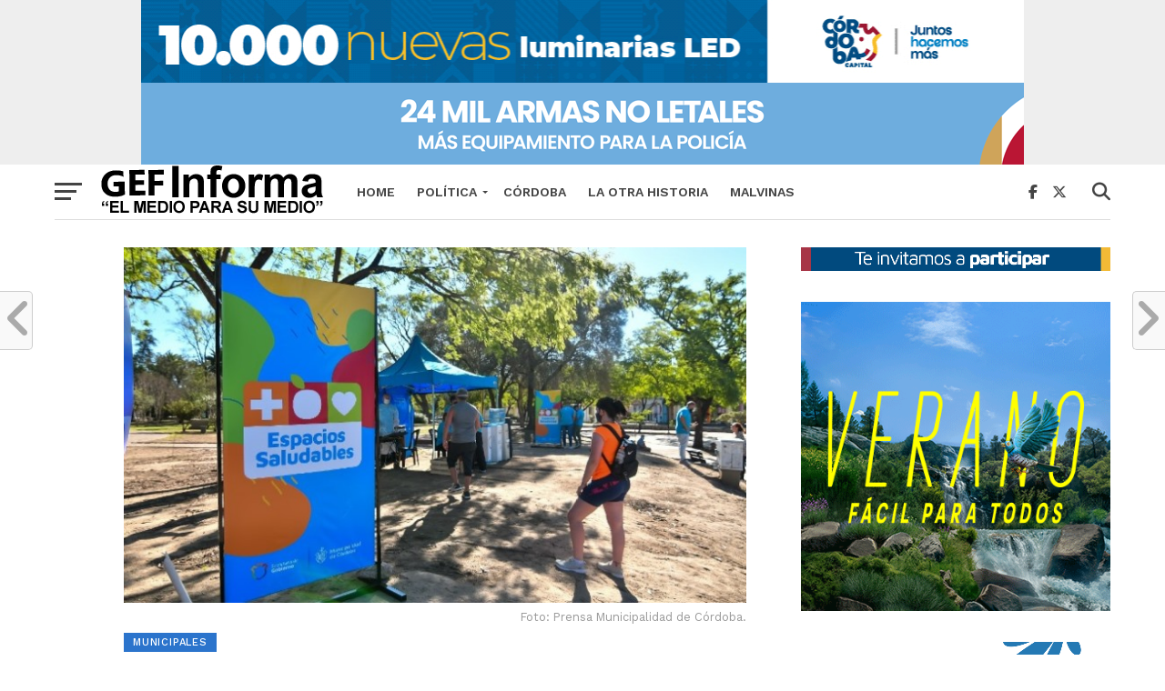

--- FILE ---
content_type: text/html; charset=UTF-8
request_url: https://www.gefinforma.com/de-paso-por-el-parque/
body_size: 19753
content:
<!DOCTYPE html>
<html lang="es">
<head>
<meta charset="UTF-8" >
<meta name="viewport" id="viewport" content="width=device-width, initial-scale=1.0, maximum-scale=1.0, minimum-scale=1.0, user-scalable=no" />
<link rel="pingback" href="https://www.gefinforma.com/xmlrpc.php" />
<meta property="og:image" content="https://www.gefinforma.com/wp-content/uploads/2021/03/espacio-saludable-4500.jpg" />
<meta name="twitter:image" content="https://www.gefinforma.com/wp-content/uploads/2021/03/espacio-saludable-4500.jpg" />
<meta property="og:type" content="article" />
<meta property="og:description" content="Según informaron desde la Municipalidad de Córdoba, El Espacio Saludable del Parque Sarmiento ya brindó sus servicios a más de 4.500 cordobeses que eligen ese sitio como punto para ejercitar y disfrutar del espacio verde parquizado más grande de la ciudad. Desde su implementación a finales del mes de noviembre, más de 3.300 personas chequearon [&hellip;]" />
<meta name="twitter:card" content="summary">
<meta name="twitter:url" content="https://www.gefinforma.com/de-paso-por-el-parque/">
<meta name="twitter:title" content="DE PASO POR EL PARQUE">
<meta name="twitter:description" content="Según informaron desde la Municipalidad de Córdoba, El Espacio Saludable del Parque Sarmiento ya brindó sus servicios a más de 4.500 cordobeses que eligen ese sitio como punto para ejercitar y disfrutar del espacio verde parquizado más grande de la ciudad. Desde su implementación a finales del mes de noviembre, más de 3.300 personas chequearon [&hellip;]">
<title>DE PASO POR EL PARQUE &#8211; GEF Informa</title>
<meta name='robots' content='max-image-preview:large' />
<link rel='dns-prefetch' href='//fonts.googleapis.com' />
<link rel="alternate" type="application/rss+xml" title="GEF Informa &raquo; Feed" href="https://www.gefinforma.com/feed/" />
<link rel="alternate" type="application/rss+xml" title="GEF Informa &raquo; Feed de los comentarios" href="https://www.gefinforma.com/comments/feed/" />
<link rel="alternate" type="application/rss+xml" title="GEF Informa &raquo; Comentario DE PASO POR EL PARQUE del feed" href="https://www.gefinforma.com/de-paso-por-el-parque/feed/" />
<link rel="alternate" title="oEmbed (JSON)" type="application/json+oembed" href="https://www.gefinforma.com/wp-json/oembed/1.0/embed?url=https%3A%2F%2Fwww.gefinforma.com%2Fde-paso-por-el-parque%2F" />
<link rel="alternate" title="oEmbed (XML)" type="text/xml+oembed" href="https://www.gefinforma.com/wp-json/oembed/1.0/embed?url=https%3A%2F%2Fwww.gefinforma.com%2Fde-paso-por-el-parque%2F&#038;format=xml" />
<style id='wp-img-auto-sizes-contain-inline-css' type='text/css'>
img:is([sizes=auto i],[sizes^="auto," i]){contain-intrinsic-size:3000px 1500px}
/*# sourceURL=wp-img-auto-sizes-contain-inline-css */
</style>
<style id='wp-emoji-styles-inline-css' type='text/css'>

	img.wp-smiley, img.emoji {
		display: inline !important;
		border: none !important;
		box-shadow: none !important;
		height: 1em !important;
		width: 1em !important;
		margin: 0 0.07em !important;
		vertical-align: -0.1em !important;
		background: none !important;
		padding: 0 !important;
	}
/*# sourceURL=wp-emoji-styles-inline-css */
</style>
<style id='wp-block-library-inline-css' type='text/css'>
:root{--wp-block-synced-color:#7a00df;--wp-block-synced-color--rgb:122,0,223;--wp-bound-block-color:var(--wp-block-synced-color);--wp-editor-canvas-background:#ddd;--wp-admin-theme-color:#007cba;--wp-admin-theme-color--rgb:0,124,186;--wp-admin-theme-color-darker-10:#006ba1;--wp-admin-theme-color-darker-10--rgb:0,107,160.5;--wp-admin-theme-color-darker-20:#005a87;--wp-admin-theme-color-darker-20--rgb:0,90,135;--wp-admin-border-width-focus:2px}@media (min-resolution:192dpi){:root{--wp-admin-border-width-focus:1.5px}}.wp-element-button{cursor:pointer}:root .has-very-light-gray-background-color{background-color:#eee}:root .has-very-dark-gray-background-color{background-color:#313131}:root .has-very-light-gray-color{color:#eee}:root .has-very-dark-gray-color{color:#313131}:root .has-vivid-green-cyan-to-vivid-cyan-blue-gradient-background{background:linear-gradient(135deg,#00d084,#0693e3)}:root .has-purple-crush-gradient-background{background:linear-gradient(135deg,#34e2e4,#4721fb 50%,#ab1dfe)}:root .has-hazy-dawn-gradient-background{background:linear-gradient(135deg,#faaca8,#dad0ec)}:root .has-subdued-olive-gradient-background{background:linear-gradient(135deg,#fafae1,#67a671)}:root .has-atomic-cream-gradient-background{background:linear-gradient(135deg,#fdd79a,#004a59)}:root .has-nightshade-gradient-background{background:linear-gradient(135deg,#330968,#31cdcf)}:root .has-midnight-gradient-background{background:linear-gradient(135deg,#020381,#2874fc)}:root{--wp--preset--font-size--normal:16px;--wp--preset--font-size--huge:42px}.has-regular-font-size{font-size:1em}.has-larger-font-size{font-size:2.625em}.has-normal-font-size{font-size:var(--wp--preset--font-size--normal)}.has-huge-font-size{font-size:var(--wp--preset--font-size--huge)}.has-text-align-center{text-align:center}.has-text-align-left{text-align:left}.has-text-align-right{text-align:right}.has-fit-text{white-space:nowrap!important}#end-resizable-editor-section{display:none}.aligncenter{clear:both}.items-justified-left{justify-content:flex-start}.items-justified-center{justify-content:center}.items-justified-right{justify-content:flex-end}.items-justified-space-between{justify-content:space-between}.screen-reader-text{border:0;clip-path:inset(50%);height:1px;margin:-1px;overflow:hidden;padding:0;position:absolute;width:1px;word-wrap:normal!important}.screen-reader-text:focus{background-color:#ddd;clip-path:none;color:#444;display:block;font-size:1em;height:auto;left:5px;line-height:normal;padding:15px 23px 14px;text-decoration:none;top:5px;width:auto;z-index:100000}html :where(.has-border-color){border-style:solid}html :where([style*=border-top-color]){border-top-style:solid}html :where([style*=border-right-color]){border-right-style:solid}html :where([style*=border-bottom-color]){border-bottom-style:solid}html :where([style*=border-left-color]){border-left-style:solid}html :where([style*=border-width]){border-style:solid}html :where([style*=border-top-width]){border-top-style:solid}html :where([style*=border-right-width]){border-right-style:solid}html :where([style*=border-bottom-width]){border-bottom-style:solid}html :where([style*=border-left-width]){border-left-style:solid}html :where(img[class*=wp-image-]){height:auto;max-width:100%}:where(figure){margin:0 0 1em}html :where(.is-position-sticky){--wp-admin--admin-bar--position-offset:var(--wp-admin--admin-bar--height,0px)}@media screen and (max-width:600px){html :where(.is-position-sticky){--wp-admin--admin-bar--position-offset:0px}}

/*# sourceURL=wp-block-library-inline-css */
</style><style id='global-styles-inline-css' type='text/css'>
:root{--wp--preset--aspect-ratio--square: 1;--wp--preset--aspect-ratio--4-3: 4/3;--wp--preset--aspect-ratio--3-4: 3/4;--wp--preset--aspect-ratio--3-2: 3/2;--wp--preset--aspect-ratio--2-3: 2/3;--wp--preset--aspect-ratio--16-9: 16/9;--wp--preset--aspect-ratio--9-16: 9/16;--wp--preset--color--black: #000000;--wp--preset--color--cyan-bluish-gray: #abb8c3;--wp--preset--color--white: #ffffff;--wp--preset--color--pale-pink: #f78da7;--wp--preset--color--vivid-red: #cf2e2e;--wp--preset--color--luminous-vivid-orange: #ff6900;--wp--preset--color--luminous-vivid-amber: #fcb900;--wp--preset--color--light-green-cyan: #7bdcb5;--wp--preset--color--vivid-green-cyan: #00d084;--wp--preset--color--pale-cyan-blue: #8ed1fc;--wp--preset--color--vivid-cyan-blue: #0693e3;--wp--preset--color--vivid-purple: #9b51e0;--wp--preset--gradient--vivid-cyan-blue-to-vivid-purple: linear-gradient(135deg,rgb(6,147,227) 0%,rgb(155,81,224) 100%);--wp--preset--gradient--light-green-cyan-to-vivid-green-cyan: linear-gradient(135deg,rgb(122,220,180) 0%,rgb(0,208,130) 100%);--wp--preset--gradient--luminous-vivid-amber-to-luminous-vivid-orange: linear-gradient(135deg,rgb(252,185,0) 0%,rgb(255,105,0) 100%);--wp--preset--gradient--luminous-vivid-orange-to-vivid-red: linear-gradient(135deg,rgb(255,105,0) 0%,rgb(207,46,46) 100%);--wp--preset--gradient--very-light-gray-to-cyan-bluish-gray: linear-gradient(135deg,rgb(238,238,238) 0%,rgb(169,184,195) 100%);--wp--preset--gradient--cool-to-warm-spectrum: linear-gradient(135deg,rgb(74,234,220) 0%,rgb(151,120,209) 20%,rgb(207,42,186) 40%,rgb(238,44,130) 60%,rgb(251,105,98) 80%,rgb(254,248,76) 100%);--wp--preset--gradient--blush-light-purple: linear-gradient(135deg,rgb(255,206,236) 0%,rgb(152,150,240) 100%);--wp--preset--gradient--blush-bordeaux: linear-gradient(135deg,rgb(254,205,165) 0%,rgb(254,45,45) 50%,rgb(107,0,62) 100%);--wp--preset--gradient--luminous-dusk: linear-gradient(135deg,rgb(255,203,112) 0%,rgb(199,81,192) 50%,rgb(65,88,208) 100%);--wp--preset--gradient--pale-ocean: linear-gradient(135deg,rgb(255,245,203) 0%,rgb(182,227,212) 50%,rgb(51,167,181) 100%);--wp--preset--gradient--electric-grass: linear-gradient(135deg,rgb(202,248,128) 0%,rgb(113,206,126) 100%);--wp--preset--gradient--midnight: linear-gradient(135deg,rgb(2,3,129) 0%,rgb(40,116,252) 100%);--wp--preset--font-size--small: 13px;--wp--preset--font-size--medium: 20px;--wp--preset--font-size--large: 36px;--wp--preset--font-size--x-large: 42px;--wp--preset--spacing--20: 0.44rem;--wp--preset--spacing--30: 0.67rem;--wp--preset--spacing--40: 1rem;--wp--preset--spacing--50: 1.5rem;--wp--preset--spacing--60: 2.25rem;--wp--preset--spacing--70: 3.38rem;--wp--preset--spacing--80: 5.06rem;--wp--preset--shadow--natural: 6px 6px 9px rgba(0, 0, 0, 0.2);--wp--preset--shadow--deep: 12px 12px 50px rgba(0, 0, 0, 0.4);--wp--preset--shadow--sharp: 6px 6px 0px rgba(0, 0, 0, 0.2);--wp--preset--shadow--outlined: 6px 6px 0px -3px rgb(255, 255, 255), 6px 6px rgb(0, 0, 0);--wp--preset--shadow--crisp: 6px 6px 0px rgb(0, 0, 0);}:where(.is-layout-flex){gap: 0.5em;}:where(.is-layout-grid){gap: 0.5em;}body .is-layout-flex{display: flex;}.is-layout-flex{flex-wrap: wrap;align-items: center;}.is-layout-flex > :is(*, div){margin: 0;}body .is-layout-grid{display: grid;}.is-layout-grid > :is(*, div){margin: 0;}:where(.wp-block-columns.is-layout-flex){gap: 2em;}:where(.wp-block-columns.is-layout-grid){gap: 2em;}:where(.wp-block-post-template.is-layout-flex){gap: 1.25em;}:where(.wp-block-post-template.is-layout-grid){gap: 1.25em;}.has-black-color{color: var(--wp--preset--color--black) !important;}.has-cyan-bluish-gray-color{color: var(--wp--preset--color--cyan-bluish-gray) !important;}.has-white-color{color: var(--wp--preset--color--white) !important;}.has-pale-pink-color{color: var(--wp--preset--color--pale-pink) !important;}.has-vivid-red-color{color: var(--wp--preset--color--vivid-red) !important;}.has-luminous-vivid-orange-color{color: var(--wp--preset--color--luminous-vivid-orange) !important;}.has-luminous-vivid-amber-color{color: var(--wp--preset--color--luminous-vivid-amber) !important;}.has-light-green-cyan-color{color: var(--wp--preset--color--light-green-cyan) !important;}.has-vivid-green-cyan-color{color: var(--wp--preset--color--vivid-green-cyan) !important;}.has-pale-cyan-blue-color{color: var(--wp--preset--color--pale-cyan-blue) !important;}.has-vivid-cyan-blue-color{color: var(--wp--preset--color--vivid-cyan-blue) !important;}.has-vivid-purple-color{color: var(--wp--preset--color--vivid-purple) !important;}.has-black-background-color{background-color: var(--wp--preset--color--black) !important;}.has-cyan-bluish-gray-background-color{background-color: var(--wp--preset--color--cyan-bluish-gray) !important;}.has-white-background-color{background-color: var(--wp--preset--color--white) !important;}.has-pale-pink-background-color{background-color: var(--wp--preset--color--pale-pink) !important;}.has-vivid-red-background-color{background-color: var(--wp--preset--color--vivid-red) !important;}.has-luminous-vivid-orange-background-color{background-color: var(--wp--preset--color--luminous-vivid-orange) !important;}.has-luminous-vivid-amber-background-color{background-color: var(--wp--preset--color--luminous-vivid-amber) !important;}.has-light-green-cyan-background-color{background-color: var(--wp--preset--color--light-green-cyan) !important;}.has-vivid-green-cyan-background-color{background-color: var(--wp--preset--color--vivid-green-cyan) !important;}.has-pale-cyan-blue-background-color{background-color: var(--wp--preset--color--pale-cyan-blue) !important;}.has-vivid-cyan-blue-background-color{background-color: var(--wp--preset--color--vivid-cyan-blue) !important;}.has-vivid-purple-background-color{background-color: var(--wp--preset--color--vivid-purple) !important;}.has-black-border-color{border-color: var(--wp--preset--color--black) !important;}.has-cyan-bluish-gray-border-color{border-color: var(--wp--preset--color--cyan-bluish-gray) !important;}.has-white-border-color{border-color: var(--wp--preset--color--white) !important;}.has-pale-pink-border-color{border-color: var(--wp--preset--color--pale-pink) !important;}.has-vivid-red-border-color{border-color: var(--wp--preset--color--vivid-red) !important;}.has-luminous-vivid-orange-border-color{border-color: var(--wp--preset--color--luminous-vivid-orange) !important;}.has-luminous-vivid-amber-border-color{border-color: var(--wp--preset--color--luminous-vivid-amber) !important;}.has-light-green-cyan-border-color{border-color: var(--wp--preset--color--light-green-cyan) !important;}.has-vivid-green-cyan-border-color{border-color: var(--wp--preset--color--vivid-green-cyan) !important;}.has-pale-cyan-blue-border-color{border-color: var(--wp--preset--color--pale-cyan-blue) !important;}.has-vivid-cyan-blue-border-color{border-color: var(--wp--preset--color--vivid-cyan-blue) !important;}.has-vivid-purple-border-color{border-color: var(--wp--preset--color--vivid-purple) !important;}.has-vivid-cyan-blue-to-vivid-purple-gradient-background{background: var(--wp--preset--gradient--vivid-cyan-blue-to-vivid-purple) !important;}.has-light-green-cyan-to-vivid-green-cyan-gradient-background{background: var(--wp--preset--gradient--light-green-cyan-to-vivid-green-cyan) !important;}.has-luminous-vivid-amber-to-luminous-vivid-orange-gradient-background{background: var(--wp--preset--gradient--luminous-vivid-amber-to-luminous-vivid-orange) !important;}.has-luminous-vivid-orange-to-vivid-red-gradient-background{background: var(--wp--preset--gradient--luminous-vivid-orange-to-vivid-red) !important;}.has-very-light-gray-to-cyan-bluish-gray-gradient-background{background: var(--wp--preset--gradient--very-light-gray-to-cyan-bluish-gray) !important;}.has-cool-to-warm-spectrum-gradient-background{background: var(--wp--preset--gradient--cool-to-warm-spectrum) !important;}.has-blush-light-purple-gradient-background{background: var(--wp--preset--gradient--blush-light-purple) !important;}.has-blush-bordeaux-gradient-background{background: var(--wp--preset--gradient--blush-bordeaux) !important;}.has-luminous-dusk-gradient-background{background: var(--wp--preset--gradient--luminous-dusk) !important;}.has-pale-ocean-gradient-background{background: var(--wp--preset--gradient--pale-ocean) !important;}.has-electric-grass-gradient-background{background: var(--wp--preset--gradient--electric-grass) !important;}.has-midnight-gradient-background{background: var(--wp--preset--gradient--midnight) !important;}.has-small-font-size{font-size: var(--wp--preset--font-size--small) !important;}.has-medium-font-size{font-size: var(--wp--preset--font-size--medium) !important;}.has-large-font-size{font-size: var(--wp--preset--font-size--large) !important;}.has-x-large-font-size{font-size: var(--wp--preset--font-size--x-large) !important;}
/*# sourceURL=global-styles-inline-css */
</style>

<style id='classic-theme-styles-inline-css' type='text/css'>
/*! This file is auto-generated */
.wp-block-button__link{color:#fff;background-color:#32373c;border-radius:9999px;box-shadow:none;text-decoration:none;padding:calc(.667em + 2px) calc(1.333em + 2px);font-size:1.125em}.wp-block-file__button{background:#32373c;color:#fff;text-decoration:none}
/*# sourceURL=/wp-includes/css/classic-themes.min.css */
</style>
<link rel='stylesheet' id='mvp-custom-style-css' href='https://www.gefinforma.com/wp-content/themes/gefinforma/style.css?ver=6.9' type='text/css' media='all' />
<style id='mvp-custom-style-inline-css' type='text/css'>


#mvp-wallpaper {
	background: url() no-repeat 50% 0;
	}

a,
a:visited,
.post-info-name a,
.woocommerce .woocommerce-breadcrumb a {
	color: #0077ee;
	}

a:hover,
nav.mvp-fly-nav-menu ul li a:hover,
.mvp-feat1-story-text h2:hover,
.mvp-feat2-sub-text h2:hover,
.mvp-feat3-text h2:hover,
.mvp-main-blog-text h2:hover,
.mvp-trend-widget-text h2:hover,
.mvp-related-text a:hover,
ul.mvp-post-soc-list li.mvp-post-soc-comm:hover,
span.mvp-author-box-soc:hover,
.woocommerce .woocommerce-breadcrumb a:hover,
h3.mvp-authors-list-head a:hover,
.mvp-authors-widget-wrap span.mvp-main-blog-cat:hover,
.mvp-wide-widget-text h2:hover,
.mvp-side-widget a:hover,
.mvp-blog-col-text h2:hover,
#mvp-nav-menu ul li ul.mvp-mega-list li a:hover {
	color: #2055b0 !important;
	}

.mvp-fly-top:hover,
span.mvp-feat1-main-cat,
span.mvp-feat2-sub-cat,
span.mvp-feat3-cat,
span.mvp-blog-col-cat,
span.mvp-feat2-main-cat,
.mvp-trend-widget-img:after,
.mvp-feat-vid-but,
.mvp-feat-gal-but,
span.mvp-post-cat,
.mvp-prev-next-text a,
.mvp-prev-next-text a:visited,
.mvp-prev-next-text a:hover,
#mvp-comments-button a,
#mvp-comments-button span.mvp-comment-but-text,
a.mvp-inf-more-but:hover,
.mvp-side-widget .mvp-tag-cloud a:hover,
span.mvp-ad-rel-but {
	background: #2b74cc;
	}

.mvp-fly-top:hover {
	border: 1px solid #2b74cc;
	}

h4.mvp-post-header {
	border-top: 1px solid #2b74cc;
	}

.woocommerce .widget_price_filter .ui-slider .ui-slider-range,
.woocommerce .widget_price_filter .ui-slider .ui-slider-handle,
.woocommerce span.onsale,
.woocommerce #respond input#submit.alt,
.woocommerce a.button.alt,
.woocommerce button.button.alt,
.woocommerce input.button.alt,
.woocommerce #respond input#submit.alt:hover,
.woocommerce a.button.alt:hover,
.woocommerce button.button.alt:hover,
.woocommerce input.button.alt:hover {
	background-color: #2b74cc;
	}

nav.mvp-fly-nav-menu ul li.menu-item-has-children:after,
span.mvp-blog-cat,
span.mvp-main-blog-cat,
h4.mvp-side-widget-head,
h4.mvp-post-bot-head,
#mvp-comments-button span.mvp-comment-but-text,
span.mvp-post-header,
.woocommerce .star-rating span:before,
span.mvp-related-head {
	color: #2b74cc;
	}

#mvp-nav-wrap,
.mvp-main-nav-cont {
	background: #ffffff;
	}

#mvp-nav-menu ul li a,
span.mvp-nav-search-but,
span.mvp-nav-soc-but {
	color: #444444;
	}

.mvp-fly-but-wrap span,
.mvp-search-but-wrap span {
	background: #444444;
	}

#mvp-nav-menu ul li.menu-item-has-children ul.sub-menu li a:after,
#mvp-nav-menu ul li.menu-item-has-children ul.sub-menu li ul.sub-menu li a:after,
#mvp-nav-menu ul li.menu-item-has-children ul.sub-menu li ul.sub-menu li ul.sub-menu li a:after,
#mvp-nav-menu ul li.menu-item-has-children ul.mvp-mega-list li a:after,
#mvp-nav-menu ul li.menu-item-has-children a:after {
	border-color: #444444 transparent transparent transparent;
	}

#mvp-nav-menu ul li:hover a,
span.mvp-nav-search-but:hover,
span.mvp-nav-soc-but:hover {
	color: #2b74cc !important;
	}

#mvp-nav-menu ul li.menu-item-has-children:hover a:after {
	border-color: #2b74cc transparent transparent transparent !important;
	}

.mvp-feat1-story-text h2,
.mvp-feat2-sub-text h2,
.mvp-feat1-trend-text h2,
.mvp-feat3-text h2,
.mvp-blog-col-text h2,
.mvp-main-blog-text h2,
.mvp-trend-widget-text h2,
.mvp-wide-widget-text h2,
.mvp-related-text a {
	color: #222222;
	}

#mvp-content-main,
.rwp-summary,
.rwp-u-review__comment {
	font-family: 'Merriweather', serif;
	}

#mvp-nav-menu ul li a,
nav.mvp-fly-nav-menu ul li a,
#mvp-foot-nav ul.menu li a {
	font-family: 'Work Sans', sans-serif;
	}

.mvp-feat2-main-title h2,
h1.mvp-post-title,
#mvp-nav-soc-title h4 {
	font-family: 'Work Sans', sans-serif;
	}

.mvp-feat1-story-text h2,
.mvp-feat2-sub-text h2,
.mvp-feat1-trend-text h2,
.mvp-feat3-text h2,
.mvp-blog-col-text h2,
.mvp-main-blog-text h2,
.mvp-trend-widget-text h2,
.mvp-wide-widget-text h2,
.mvp-related-text a,
.mvp-prev-next-text a,
.mvp-prev-next-text a:visited,
.mvp-prev-next-text a:hover,
#mvp-404 h1,
h1.mvp-author-top-head,
#mvp-nav-menu ul li ul.mvp-mega-list li a,
#mvp-content-main blockquote p,
#woo-content h1.page-title,
.woocommerce div.product .product_title,
.woocommerce ul.products li.product h3,
.mvp-authors-list-posts a,
.mvp-side-widget a {
	font-family: 'Work Sans', sans-serif;
	}

span.mvp-feat1-main-cat,
span.mvp-feat2-sub-cat,
span.mvp-blog-col-cat,
span.mvp-blog-cat,
h4.mvp-main-blog-head,
h1.mvp-main-blog-head,
span.mvp-main-blog-cat,
h4.mvp-side-widget-head,
span.mvp-post-cat,
h4.mvp-post-bot-head,
span.mvp-post-header,
h1.mvp-arch-head,
h4.mvp-arch-head,
.woocommerce ul.product_list_widget span.product-title,
.woocommerce ul.product_list_widget li a,
.woocommerce #reviews #comments ol.commentlist li .comment-text p.meta,
.woocommerce .related h2,
.woocommerce div.product .woocommerce-tabs .panel h2,
.woocommerce div.product .product_title,
#mvp-content-main h1,
#mvp-content-main h2,
#mvp-content-main h3,
#mvp-content-main h4,
#mvp-content-main h5,
#mvp-content-main h6,
#woo-content h1.page-title,
.woocommerce .woocommerce-breadcrumb,
h3.mvp-authors-list-head a,
span.mvp-authors-list-post-head {
	font-family: 'Work Sans', sans-serif;
	}

		

	.mvp-ad-rel-out,
	.mvp-ad-rel-in {
		margin-left: 0;
		}
		

	@media screen and (max-width: 479px) {
		.single #mvp-ad-rel-top {
			display: block;
			}
		.single #mvp-content-main {
			max-height: 400px;
			}
		.single #mvp-ad-rel-wrap {
			margin-top: -114px;
			}
		}
		

	#mvp-post-content-mid {
		margin-top: -150px;
		}
		

	#mvp-post-content-mid,
	#mvp-post-feat-img,
	#mvp-post-feat2-img,
	#mvp-post-content {
		margin-top: 0;
		padding-top: 0;
		}
	.single #mvp-main-content-wrap {
		border-top: 1px solid #ddd;
		}
	span.mvp-feat-caption {
		margin-top: 8px;
		}
	@media screen and (max-width: 1400px) and (min-width: 1301px) {
		#mvp-post-content-mid {
			padding-top: 0 !important;
			}
		}
	@media screen and (max-width: 1300px) and (min-width: 900px) {
		.single #mvp-post-content-mid {
			padding-top: 30px !important;
			}
		}
	@media screen and (max-width: 899px) {
		.single #mvp-main-content-wrap {
			border-top: none;
			}
		span.mvp-feat-caption {
			margin-top: 8px !important;
			}
		#mvp-post-feat-img,
		#mvp-post-feat2-img {
			margin-top: 0 !important;
			}
		}
	@media screen and (max-width: 479px) {
		#mvp-post-content {
			margin-top: 0 !important;
			}
		}
		
/*# sourceURL=mvp-custom-style-inline-css */
</style>
<link rel='stylesheet' id='mvp-reset-css' href='https://www.gefinforma.com/wp-content/themes/gefinforma/css/reset.css?ver=6.9' type='text/css' media='all' />
<link rel='stylesheet' id='fontawesome-css' href='https://www.gefinforma.com/wp-content/themes/gefinforma/font-awesome/css/all.css?ver=6.9' type='text/css' media='all' />
<link rel='stylesheet' id='mvp-fonts-css' href='//fonts.googleapis.com/css?family=Oswald%3A300%2C400%2C700%7CMerriweather%3A300%2C400%2C700%2C900%7CQuicksand%3A400%7CLato%3A300%2C400%2C700%7CPassion+One%3A400%2C700%7CWork+Sans%3A200%2C300%2C400%2C500%2C600%2C700%2C800%2C900%7CMontserrat%3A400%2C700%7COpen+Sans+Condensed%3A300%2C700%7COpen+Sans%3A400%2C700%2C800%7CWork+Sans%3A100%2C200%2C300%2C400%2C500%2C600%2C700%2C800%2C900%7CWork+Sans%3A100%2C200%2C300%2C400%2C500%2C600%2C700%2C800%2C900%7CWork+Sans%3A100%2C200%2C300%2C400%2C500%2C600%2C700%2C800%2C900%7CMerriweather%3A100%2C200%2C300%2C400%2C500%2C600%2C700%2C800%2C900%7CWork+Sans%3A100%2C200%2C300%2C400%2C500%2C600%2C700%2C800%2C900&#038;subset=latin%2Clatin-ext%2Ccyrillic%2Ccyrillic-ext%2Cgreek-ext%2Cgreek%2Cvietnamese&#038;ver=1.0.0' type='text/css' media='all' />
<link rel='stylesheet' id='mvp-media-queries-css' href='https://www.gefinforma.com/wp-content/themes/gefinforma/css/media-queries.css?ver=6.9' type='text/css' media='all' />
<link rel='stylesheet' id='fancybox-css' href='https://www.gefinforma.com/wp-content/plugins/easy-fancybox/fancybox/1.5.4/jquery.fancybox.min.css?ver=6.9' type='text/css' media='screen' />
<style id='fancybox-inline-css' type='text/css'>
#fancybox-outer{background:#ffffff}#fancybox-content{background:#ffffff;border-color:#ffffff;color:#000000;}#fancybox-title,#fancybox-title-float-main{color:#fff}
/*# sourceURL=fancybox-inline-css */
</style>
<script type="text/javascript" src="https://www.gefinforma.com/wp-includes/js/jquery/jquery.min.js?ver=3.7.1" id="jquery-core-js"></script>
<script type="text/javascript" src="https://www.gefinforma.com/wp-includes/js/jquery/jquery-migrate.min.js?ver=3.4.1" id="jquery-migrate-js"></script>
<link rel="https://api.w.org/" href="https://www.gefinforma.com/wp-json/" /><link rel="alternate" title="JSON" type="application/json" href="https://www.gefinforma.com/wp-json/wp/v2/posts/27675" /><link rel="EditURI" type="application/rsd+xml" title="RSD" href="https://www.gefinforma.com/xmlrpc.php?rsd" />
<meta name="generator" content="WordPress 6.9" />
<link rel="canonical" href="https://www.gefinforma.com/de-paso-por-el-parque/" />
<link rel='shortlink' href='https://www.gefinforma.com/?p=27675' />
<link rel="icon" href="https://www.gefinforma.com/wp-content/uploads/2019/03/cropped-GEF-32x32.png" sizes="32x32" />
<link rel="icon" href="https://www.gefinforma.com/wp-content/uploads/2019/03/cropped-GEF-192x192.png" sizes="192x192" />
<link rel="apple-touch-icon" href="https://www.gefinforma.com/wp-content/uploads/2019/03/cropped-GEF-180x180.png" />
<meta name="msapplication-TileImage" content="https://www.gefinforma.com/wp-content/uploads/2019/03/cropped-GEF-270x270.png" />
</head>
<body class="wp-singular post-template-default single single-post postid-27675 single-format-standard wp-embed-responsive wp-theme-gefinforma">
	<div id="mvp-fly-wrap">
	<div id="mvp-fly-menu-top" class="left relative">
		<div class="mvp-fly-top-out left relative">
			<div class="mvp-fly-top-in">
				<div id="mvp-fly-logo" class="left relative">
											<a href="https://www.gefinforma.com/"><img src="https://gefinforma.com/wp-content/uploads/2019/03/logo-nav-2.png" alt="GEF Informa" data-rjs="2" /></a>
									</div><!--mvp-fly-logo-->
			</div><!--mvp-fly-top-in-->
			<div class="mvp-fly-but-wrap mvp-fly-but-menu mvp-fly-but-click">
				<span></span>
				<span></span>
				<span></span>
				<span></span>
			</div><!--mvp-fly-but-wrap-->
		</div><!--mvp-fly-top-out-->
	</div><!--mvp-fly-menu-top-->
	<div id="mvp-fly-menu-wrap">
		<nav class="mvp-fly-nav-menu left relative">
			<div class="menu-menu-container"><ul id="menu-menu" class="menu"><li id="menu-item-1982" class="menu-item menu-item-type-post_type menu-item-object-page menu-item-home menu-item-1982"><a href="https://www.gefinforma.com/">Home</a></li>
<li id="menu-item-1973" class="menu-item menu-item-type-taxonomy menu-item-object-category menu-item-has-children menu-item-1973"><a href="https://www.gefinforma.com/category/politica/">Política</a>
<ul class="sub-menu">
	<li id="menu-item-1975" class="mvp-mega-dropdown menu-item menu-item-type-taxonomy menu-item-object-category menu-item-1975"><a href="https://www.gefinforma.com/category/policiales/">Policiales</a></li>
	<li id="menu-item-2151" class="menu-item menu-item-type-taxonomy menu-item-object-category menu-item-2151"><a href="https://www.gefinforma.com/category/sucesos/">Sucesos</a></li>
	<li id="menu-item-2150" class="menu-item menu-item-type-taxonomy menu-item-object-category menu-item-2150"><a href="https://www.gefinforma.com/category/sociedad/">Sociedad</a></li>
	<li id="menu-item-1974" class="menu-item menu-item-type-taxonomy menu-item-object-category menu-item-1974"><a href="https://www.gefinforma.com/category/deportes/">Deportes</a></li>
	<li id="menu-item-2029" class="menu-item menu-item-type-taxonomy menu-item-object-category menu-item-2029"><a href="https://www.gefinforma.com/category/regionales/">Regionales</a></li>
</ul>
</li>
<li id="menu-item-2152" class="mvp-mega-dropdown menu-item menu-item-type-taxonomy menu-item-object-category menu-item-2152"><a href="https://www.gefinforma.com/category/cordoba/">Córdoba</a></li>
<li id="menu-item-2240" class="menu-item menu-item-type-custom menu-item-object-custom menu-item-2240"><a href="https://gefinforma.com/laotrahistoria/">La Otra Historia</a></li>
<li id="menu-item-14098" class="mvp-mega-dropdown menu-item menu-item-type-taxonomy menu-item-object-category menu-item-14098"><a href="https://www.gefinforma.com/category/historias-de-malvinas/">MALVINAS</a></li>
</ul></div>		</nav>
	</div><!--mvp-fly-menu-wrap-->
	<div id="mvp-fly-soc-wrap">
		<span class="mvp-fly-soc-head">Conecta con nosotros</span>
		<ul class="mvp-fly-soc-list left relative">
							<li><a href="https://www.facebook.com/gfornasero" target="_blank" class="fab fa-facebook-f"></a></li>
										<li><a href="https://twitter.com/gfornasero?lang=es" target="_blank" class="fa-brands fa-x-twitter"></a></li>
													<li><a href="https://www.instagram.com/gerfornasero62/?hl=es" target="_blank" class="fab fa-instagram"></a></li>
																	</ul>
	</div><!--mvp-fly-soc-wrap-->
</div><!--mvp-fly-wrap-->		<div id="mvp-site" class="left relative">
		<header id="mvp-head-wrap" class="left relative">
			<div id="mvp-head-top" class="left relative">
									<div id="mvp-leader-wrap" class="left relative">
						<a href="https://cordoba.gob.ar/" target="_blank" rel="noopener"> <img src="https://www.gefinforma.com/wp-content/uploads/2025/11/970x90-2.gif" alt="" width="970" height="90" border="0"></a>
<a href="youtube.com/watch?v=HobirLe6SmA&feature=youtu.be" target="_blank" rel="noopener"> <img src="https://www.gefinforma.com/wp-content/uploads/2025/12/970x90-1.gif" alt="" width="970" height="90" border="0"></a>
					</div><!--mvp-leader-wrap-->
												<div id="mvp-search-wrap">
					<div id="mvp-search-box">
						<form method="get" id="searchform" action="https://www.gefinforma.com/">
	<input type="text" name="s" id="s" value="Search" onfocus='if (this.value == "Search") { this.value = ""; }' onblur='if (this.value == "") { this.value = "Search"; }' />
	<input type="hidden" id="searchsubmit" value="Search" />
</form>					</div><!--mvp-search-box-->
					<div class="mvp-search-but-wrap mvp-search-click">
						<span></span>
						<span></span>
					</div><!--mvp-search-but-wrap-->
				</div><!--mvp-search-wrap-->
			</div><!--mvp-head-top-->
			<div id="mvp-nav-wrap" class="left relative">
				<div class="mvp-main-boxed-wrap">
					<div class="mvp-main-out relative">
						<div class="mvp-main-in">
							<div class="mvp-main-nav-cont left relative">
				<div class="mvp-nav-left-out">
					<div class="mvp-fly-but-wrap mvp-fly-but-click left relative">
						<span></span>
						<span></span>
						<span></span>
						<span></span>
					</div><!--mvp-fly-but-wrap-->
					<div id="mvp-logo-nav" class="left relative" itemscope itemtype="http://schema.org/Organization">
													<a itemprop="url" href="https://www.gefinforma.com/"><img itemprop="logo" src="https://gefinforma.com/wp-content/uploads/2019/03/logo-nav-2.png" alt="GEF Informa" data-rjs="2" /></a>
																			<h2 class="mvp-logo-title">GEF Informa</h2>
											</div><!--mvp-logo-nav-->
					<div class="mvp-nav-left-in">
						<div id="mvp-nav-right-wrap" class="left">
							<div class="mvp-nav-right-out">
								<div class="mvp-nav-right-in">
									<div id="mvp-nav-main" class="left">
										<nav id="mvp-nav-menu">
											<div class="menu-menu-container"><ul id="menu-menu-1" class="menu"><li class="menu-item menu-item-type-post_type menu-item-object-page menu-item-home menu-item-1982"><a href="https://www.gefinforma.com/">Home</a></li>
<li class="menu-item menu-item-type-taxonomy menu-item-object-category menu-item-has-children menu-item-1973"><a href="https://www.gefinforma.com/category/politica/">Política</a>
<ul class="sub-menu">
	<li class="mvp-mega-dropdown menu-item menu-item-type-taxonomy menu-item-object-category menu-item-1975"><a href="https://www.gefinforma.com/category/policiales/">Policiales</a><div class="mvp-mega-dropdown"><ul class="mvp-mega-list"><li><a href="https://www.gefinforma.com/cayo-el-sospechoso-de-tirar-restos-humanos/"><div class="mvp-mega-img"><img width="400" height="240" src="https://www.gefinforma.com/wp-content/uploads/2026/01/HALLAZGO-400x240.jpg" class="attachment-mvp-mid-thumb size-mvp-mid-thumb wp-post-image" alt="" decoding="async" loading="lazy" /></div>CAYÓ EL SOSPECHOSO DE TIRAR RESTOS HUMANOS</a></li><li><a href="https://www.gefinforma.com/los-deliverys-del-interior/"><div class="mvp-mega-img"><img width="400" height="240" src="https://www.gefinforma.com/wp-content/uploads/2026/01/DELIVERY-1-400x240.jpg" class="attachment-mvp-mid-thumb size-mvp-mid-thumb wp-post-image" alt="" decoding="async" loading="lazy" /></div>LOS DELIVERYS DEL INTERIOR</a></li><li><a href="https://www.gefinforma.com/la-mujer-se-puso-violenta/"><div class="mvp-mega-img"><img width="400" height="240" src="https://www.gefinforma.com/wp-content/uploads/2023/04/Caminera-700x357-1-400x240.jpg" class="attachment-mvp-mid-thumb size-mvp-mid-thumb wp-post-image" alt="" decoding="async" loading="lazy" /></div>LA MUJER SE PUSO VIOLENTA</a></li><li><a href="https://www.gefinforma.com/dos-motociclistas-lesionados/"><div class="mvp-mega-img"><img width="400" height="240" src="https://www.gefinforma.com/wp-content/uploads/2026/01/SICILIANO-1-400x240.jpg" class="attachment-mvp-mid-thumb size-mvp-mid-thumb wp-post-image" alt="" decoding="async" loading="lazy" /><div class="mvp-feat-vid-but"><i class="fa fa-play fa-3"></i></div></div>DOS MOTOCICLISTAS LESIONADOS</a></li><li><a href="https://www.gefinforma.com/detuvieron-a-una-mujer-con-conexiones/"><div class="mvp-mega-img"><img width="400" height="240" src="https://www.gefinforma.com/wp-content/uploads/2026/01/CONEXIONES-400x240.jpg" class="attachment-mvp-mid-thumb size-mvp-mid-thumb wp-post-image" alt="" decoding="async" loading="lazy" /></div>DETUVIERON A UNA MUJER CON CONEXIONES</a></li></ul></div></li>
	<li class="menu-item menu-item-type-taxonomy menu-item-object-category menu-item-2151"><a href="https://www.gefinforma.com/category/sucesos/">Sucesos</a></li>
	<li class="menu-item menu-item-type-taxonomy menu-item-object-category menu-item-2150"><a href="https://www.gefinforma.com/category/sociedad/">Sociedad</a></li>
	<li class="menu-item menu-item-type-taxonomy menu-item-object-category menu-item-1974"><a href="https://www.gefinforma.com/category/deportes/">Deportes</a></li>
	<li class="menu-item menu-item-type-taxonomy menu-item-object-category menu-item-2029"><a href="https://www.gefinforma.com/category/regionales/">Regionales</a></li>
</ul>
</li>
<li class="mvp-mega-dropdown menu-item menu-item-type-taxonomy menu-item-object-category menu-item-2152"><a href="https://www.gefinforma.com/category/cordoba/">Córdoba</a><div class="mvp-mega-dropdown"><ul class="mvp-mega-list"><li><a href="https://www.gefinforma.com/el-asueto-administrativo/"><div class="mvp-mega-img"><img width="400" height="240" src="https://www.gefinforma.com/wp-content/uploads/2021/03/panal-3-400x240.jpg" class="attachment-mvp-mid-thumb size-mvp-mid-thumb wp-post-image" alt="" decoding="async" loading="lazy" /></div>EL ASUETO ADMINISTRATIVO</a></li><li><a href="https://www.gefinforma.com/viviendas-por-espectaculos/"><div class="mvp-mega-img"><img width="400" height="240" src="https://www.gefinforma.com/wp-content/uploads/2020/10/orfeo-1-400x240.jpg" class="attachment-mvp-mid-thumb size-mvp-mid-thumb wp-post-image" alt="" decoding="async" loading="lazy" /></div>VIVIENDAS POR ESPECTÁCULOS</a></li><li><a href="https://www.gefinforma.com/estan-de-acuerdo/"><div class="mvp-mega-img"><img width="400" height="240" src="https://www.gefinforma.com/wp-content/uploads/2020/10/convenios1-768x511-1-400x240.jpg" class="attachment-mvp-mid-thumb size-mvp-mid-thumb wp-post-image" alt="" decoding="async" loading="lazy" /></div>ESTÁN DE ACUERDO</a></li><li><a href="https://www.gefinforma.com/todos-los-actos/"><div class="mvp-mega-img"><img width="400" height="240" src="https://www.gefinforma.com/wp-content/uploads/2020/07/9-de-julio-1-400x240.jpg" class="attachment-mvp-mid-thumb size-mvp-mid-thumb wp-post-image" alt="" decoding="async" loading="lazy" /></div>TODOS LOS ACTOS</a></li><li><a href="https://www.gefinforma.com/la-primera-vuelta/"><div class="mvp-mega-img"><img width="400" height="240" src="https://www.gefinforma.com/wp-content/uploads/2020/07/bares-1-400x240.jpg" class="attachment-mvp-mid-thumb size-mvp-mid-thumb wp-post-image" alt="" decoding="async" loading="lazy" /></div>LA PRIMERA VUELTA</a></li></ul></div></li>
<li class="menu-item menu-item-type-custom menu-item-object-custom menu-item-2240"><a href="https://gefinforma.com/laotrahistoria/">La Otra Historia</a></li>
<li class="mvp-mega-dropdown menu-item menu-item-type-taxonomy menu-item-object-category menu-item-14098"><a href="https://www.gefinforma.com/category/historias-de-malvinas/">MALVINAS</a><div class="mvp-mega-dropdown"><ul class="mvp-mega-list"><li><a href="https://www.gefinforma.com/dolor-de-los-veteranos/"><div class="mvp-mega-img"><img width="400" height="240" src="https://www.gefinforma.com/wp-content/uploads/2025/04/milei-mlv-400x240.jpg" class="attachment-mvp-mid-thumb size-mvp-mid-thumb wp-post-image" alt="" decoding="async" loading="lazy" /></div>DOLOR DE LOS VETERANOS</a></li><li><a href="https://www.gefinforma.com/llaryora-en-el-desfile/"><div class="mvp-mega-img"><img width="400" height="240" src="https://www.gefinforma.com/wp-content/uploads/2025/04/DESFILE-400x240.jpeg" class="attachment-mvp-mid-thumb size-mvp-mid-thumb wp-post-image" alt="" decoding="async" loading="lazy" /></div>LLARYORA EN EL DESFILE</a></li><li><a href="https://www.gefinforma.com/malvinas-tendra-su-museo-en-cordoba/"><div class="mvp-mega-img"><img width="400" height="240" src="https://www.gefinforma.com/wp-content/uploads/2025/04/HEROES-2-400x240.jpeg" class="attachment-mvp-mid-thumb size-mvp-mid-thumb wp-post-image" alt="" decoding="async" loading="lazy" /></div>MALVINAS TENDRÁ SU MUSEO EN CÓRDOBA</a></li><li><a href="https://www.gefinforma.com/izaron-la-bandera/"><div class="mvp-mega-img"><img width="400" height="240" src="https://www.gefinforma.com/wp-content/uploads/2025/04/IZARON-LA-BANDERA-400x240.jpeg" class="attachment-mvp-mid-thumb size-mvp-mid-thumb wp-post-image" alt="" decoding="async" loading="lazy" /></div>IZARON LA BANDERA</a></li><li><a href="https://www.gefinforma.com/comienza-la-vigilia/"><div class="mvp-mega-img"><img width="400" height="240" src="https://www.gefinforma.com/wp-content/uploads/2023/11/Por-MAlvinas-400x240.jpg" class="attachment-mvp-mid-thumb size-mvp-mid-thumb wp-post-image" alt="" decoding="async" loading="lazy" /></div>COMIENZA LA VIGILIA</a></li></ul></div></li>
</ul></div>										</nav><!--mvp-nav-menu-->
									</div><!--mvp-nav-main-->
								</div><!--mvp-nav-right-in-->
								<div id="mvp-nav-right" class="relative">
									<div id="mvp-nav-soc" class="left relative">
																					<a href="https://www.facebook.com/gfornasero" target="_blank"><span class="mvp-nav-soc-but fab fa-facebook-f"></span></a>
																															<a href="https://twitter.com/gfornasero?lang=es" target="_blank"><span class="mvp-nav-soc-but fa-brands fa-x-twitter"></span></a>
																			</div><!--mvp-nav-soc-->
									<span class="mvp-nav-search-but fa fa-search mvp-search-click"></span>

								</div><!--mvp-nav-right-->
							</div><!--mvp-nav-right-out-->
						</div><!--mvp-nav-right-wrap-->
					</div><!--mvp-nav-left-in-->
				</div><!--mvp-nav-left-out-->
							</div><!--mvp-main-nav-cont-->
						</div><!--mvp-main-in-->
					</div><!--mvp-main-out-->
				</div><!--mvp-main-boxed-wrap-->
			</div><!--mvp-nav-wrap-->
															<div id="mvp-nav-soc-bar">
					<div class="mvp-main-out relative">
						<div class="mvp-main-in">
							<div id="mvp-nav-soc-cont" class="left relative">
								<div id="mvp-nav-soc-title" class="left">
									<h4>DE PASO POR EL PARQUE</h4>
								</div><!--mvp-nav-soc-title-->
								<div id="mvp-nav-soc-list" class="left">
<ul class="mvp-post-soc-list left relative">
												<a href="#" onclick="window.open('http://www.facebook.com/sharer.php?u=https://www.gefinforma.com/de-paso-por-el-parque/&amp;t=DE PASO POR EL PARQUE', 'facebookShare', 'width=626,height=436'); return false;" title="Compartir en Facebook">
												<li class="mvp-post-soc-fb">
													<i class="fab fa-facebook-square" aria-hidden="true"></i><span class="mvp-post-soc-text">Compartir</span>
												</li>
												</a>
												<a href="#" onclick="window.open('http://twitter.com/share?text=DE PASO POR EL PARQUE -&amp;url=https://www.gefinforma.com/de-paso-por-el-parque/', 'twitterShare', 'width=626,height=436'); return false;" title="Twittear noticia">
												<li class="mvp-post-soc-twit">
													<i class="fab fa-twitter fa-2" aria-hidden="true"></i><span class="mvp-post-soc-text">Tuitear</span>
												</li>
												</a>
												<a href="whatsapp://send?text=DE PASO POR EL PARQUE https://www.gefinforma.com/de-paso-por-el-parque/">
												<li class="mvp-post-soc-what">
													<i class="fab fa-whatsapp" aria-hidden="true"></i>
												</li>
												</a>
												<a href="#" onclick="window.open('http://pinterest.com/pin/create/button/?url=https://www.gefinforma.com/de-paso-por-el-parque/&amp;media=https://www.gefinforma.com/wp-content/uploads/2021/03/espacio-saludable-4500.jpg&amp;description=DE PASO POR EL PARQUE', 'pinterestShare', 'width=750,height=350'); return false;" title="PIN esta Entrada">
												<li class="mvp-post-soc-pin">
													<i class="fab fa-pinterest-p" aria-hidden="true"></i>
												</li>
												</a>
												<a href="mailto:?subject=DE PASO POR EL PARQUE&amp;BODY=Encontré este artículo interesante y pensé en compartirlo con ustedes. Echale un vistazo: https://www.gefinforma.com/de-paso-por-el-parque/">
												<li class="mvp-post-soc-email">
													<i class="fas fa-envelope" aria-hidden="true"></i>
												</li>
												</a>
											</ul>
								</div><!--mvp-nav-soc-list-->
							</div><!--mvp-nav-soc-cont-->
						</div><!--mvp-main-in-->
					</div><!--mvp-main-out-->
				</div><!--mvp-nav-soc-bar-->
													</header><!--mvp-head-wrap-->
		<div id="mvp-main-wrap" class="left relative">
			<div class="mvp-main-boxed-wrap">
				<div class="mvp-main-out relative">
					<div class="mvp-main-in">
						<div id="mvp-main-content-wrap" class="left relative"><div id="mvp-post-area" class="post-27675 post type-post status-publish format-standard has-post-thumbnail hentry category-municipales">
	<div class="mvp-content-side-out relative">
		<div class="mvp-content-side-in">
			<div id="mvp-content-left-wrap" class="left relative">
						<article id="mvp-post-content-wrap" class="left relative" itemscope itemtype="http://schema.org/NewsArticle">
				<meta itemscope itemprop="mainEntityOfPage"  itemType="https://schema.org/WebPage" itemid="https://www.gefinforma.com/de-paso-por-el-parque/"/>
																												<div id="mvp-post-content" class="left relative">
					<div class="mvp-post-content-out relative">
													<div id="mvp-post-info-col" class="left relative">
															</div><!--mvp-post-info-col-->
												<div class="mvp-post-content-in">
							<div id="mvp-post-content-mid" class="left relative">
																																																	<div id="mvp-post-feat-img" class="left relative" itemprop="image" itemscope itemtype="https://schema.org/ImageObject">
											<img width="700" height="400" src="https://www.gefinforma.com/wp-content/uploads/2021/03/espacio-saludable-4500.jpg" class="attachment- size- wp-post-image" alt="" decoding="async" fetchpriority="high" srcset="https://www.gefinforma.com/wp-content/uploads/2021/03/espacio-saludable-4500.jpg 700w, https://www.gefinforma.com/wp-content/uploads/2021/03/espacio-saludable-4500-300x171.jpg 300w" sizes="(max-width: 700px) 100vw, 700px" />																						<meta itemprop="url" content="https://www.gefinforma.com/wp-content/uploads/2021/03/espacio-saludable-4500.jpg">
											<meta itemprop="width" content="700">
											<meta itemprop="height" content="400">
										</div><!--mvp-post-feat-img-->
																																																								<span class="mvp-feat-caption">Foto: Prensa Municipalidad de Córdoba.</span>
																<header id="mvp-post-head" class="left relative">
																			<a class="mvp-post-cat-link" href="https://www.gefinforma.com/category/municipales/"><h3 class="mvp-post-cat left"><span class="mvp-post-cat left">Municipales</span></h3></a>
										<h1 class="mvp-post-title entry-title" itemprop="headline">DE PASO POR EL PARQUE</h1>
																											<div id="mvp-post-info-wrap" class="left relative">
										<div id="mvp-post-info-top" class="left relative">
											<div class="mvp-post-info-out right relative">
												<div id="mvp-post-author-img" class="left relative">
													<img alt='' src='https://secure.gravatar.com/avatar/26f7515713f3b3c46f2b8e15715810f2e61d85bedc06c7436ced840890391b6d?s=45&#038;d=mm&#038;r=g' srcset='https://secure.gravatar.com/avatar/26f7515713f3b3c46f2b8e15715810f2e61d85bedc06c7436ced840890391b6d?s=90&#038;d=mm&#038;r=g 2x' class='avatar avatar-45 photo' height='45' width='45' decoding='async'/>												</div><!--mvp-post-author-img-->
												<div class="mvp-post-info-in">
													<div id="mvp-post-author" class="left relative" itemprop="author" itemscope itemtype="https://schema.org/Person">
														<p>Por<p><span class="author-name vcard fn author" itemprop="name"><a href="https://www.gefinforma.com/author/gerardo-fornasero/" title="Entradas de Gerardo Fornasero" rel="author">Gerardo Fornasero</a></span> <span class="mvp-author-twit"><a href="https://twitter.com/gfornasero?lang=es" class="twitter-but" target="_blank"><i class="fa-brands fa-x-twitter"></i></a></span> <span class="mvp-author-email"><a href="mailto:gerardofornacero2@gmail.com"><i class="fa fa-envelope"></i></a></span>													</div><!--mvp-post-author-->
													<div id="mvp-post-date" class="left relative">
														<span class="post-info-text">Publicado en</span> <span class="post-date updated"><time class="post-date updated" itemprop="datePublished" datetime="2021-03-05">5 marzo, 2021</time></span>
														<meta itemprop="dateModified" content="2021-03-05"/>
													</div><!--mvp-post-date-->
												</div><!--mvp-post-info-in-->
											</div><!--mvp-post-info-out-->
										</div><!--mvp-post-info-top-->
																				<div id="mvp-post-info-bot" class="right relative">
											<ul class="mvp-post-soc-list left relative">
												<a href="#" onclick="window.open('http://www.facebook.com/sharer.php?u=https://www.gefinforma.com/de-paso-por-el-parque/&amp;t=DE PASO POR EL PARQUE', 'facebookShare', 'width=626,height=436'); return false;" title="Compartir en Facebook">
												<li class="mvp-post-soc-fb">
													<i class="fab fa-facebook-square" aria-hidden="true"></i><span class="mvp-post-soc-text">Compartir</span>
												</li>
												</a>
												<a href="#" onclick="window.open('http://twitter.com/share?text=DE PASO POR EL PARQUE -&amp;url=https://www.gefinforma.com/de-paso-por-el-parque/', 'twitterShare', 'width=626,height=436'); return false;" title="Twittear noticia">
												<li class="mvp-post-soc-twit">
													<i class="fa-brands fa-x-twitter" aria-hidden="true"></i><span class="mvp-post-soc-text">Compartir</span>
												</li>
												</a>
												<a href="whatsapp://send?text=DE PASO POR EL PARQUE https://www.gefinforma.com/de-paso-por-el-parque/">
												<li class="mvp-post-soc-what">
													<i class="fab fa-whatsapp" aria-hidden="true"></i>
												</li>
												</a>
												<a href="#" onclick="window.open('http://pinterest.com/pin/create/button/?url=https://www.gefinforma.com/de-paso-por-el-parque/&amp;media=https://www.gefinforma.com/wp-content/uploads/2021/03/espacio-saludable-4500.jpg&amp;description=DE PASO POR EL PARQUE', 'pinterestShare', 'width=750,height=350'); return false;" title="PIN esta Entrada">
												<li class="mvp-post-soc-pin">
													<i class="fab fa-pinterest-p" aria-hidden="true"></i>
												</li>
												</a>
												<a href="mailto:?subject=DE PASO POR EL PARQUE&amp;BODY=Encontré este artículo interesante y pensé en compartirlo con ustedes. Echale un vistazo: https://www.gefinforma.com/de-paso-por-el-parque/">
												<li class="mvp-post-soc-email">
													<i class="fas fa-envelope" aria-hidden="true"></i>
												</li>
												</a>
																																					<a href="https://www.gefinforma.com/de-paso-por-el-parque/#respond">
													<li class="mvp-post-soc-comm mvp-com-click">
														<i class="fa fa-comment" aria-hidden="true"></i><span class="mvp-post-soc-text">1 comentario</span>
													</li>
													</a>
																																			</ul>
										</div><!--mvp-post-info-bot-->
																			</div><!--mvp-post-info-wrap-->
								</header>
								<section id="mvp-content-main" itemprop="articleBody" class="post-27675 post type-post status-publish format-standard has-post-thumbnail hentry category-municipales">
									<div class='code-block code-block-5' style='margin: 8px 0; clear: both;'>
<a href="https://www.instagram.com/muniestacionjuarezcelman" target="_blank" rel="noopener"> <img src="https://www.gefinforma.com/wp-content/uploads/2025/04/juarezcelmanBanner-Gerardo.jpg" alt="" width="970" height="90" border="0" /></a></div>
<p>Según informaron desde la Municipalidad de Córdoba, El Espacio Saludable del Parque Sarmiento ya brindó sus servicios a más de 4.500 cordobeses que eligen ese sitio como punto para ejercitar y disfrutar del espacio verde parquizado más grande de la ciudad.</p>
<p>Desde su implementación a finales del mes de noviembre, más de 3.300 personas chequearon sus signos vitales, peso y talla que brindan los profesionales de la Secretaría de Salud, la mayoría de ellos con casos de hipertensión y obesidad.</p>
<p>Entre los mayores de 50 años, los controles más buscados fueron los vitales, de peso y talla, mientras que los más jóvenes se acercaron para chequear su peso.</p>
<p>Además, un aproximado de 800 cordobeses recibieron servicios de hidratación y frutas.</p><div class='code-block code-block-3' style='margin: 8px 0; clear: both;'>
<a href="https://www.instagram.com/munimalvinasarg/" target="_blank" rel="noopener"> <img src="https://www.gefinforma.com/wp-content/uploads/2024/04/malvinas.jpg" alt="" width="1600" height="212" border="0" /></a>
</div>
<div class='code-block code-block-1' style='margin: 8px 0; clear: both;'>
<a href="https://www.uepc.org.ar/" target="_blank" rel="noopener"> <img src="https://www.gefinforma.com/wp-content/uploads/2023/09/uepc-GEF.gif" alt="" width="970" height="100" border="0" /></a></div>

<p>Por otra parte, personal de la Subsecretaría de Deporte y Recreación registró 420 abordajes personalizados para mejorar los ejercicios físicos, un cuarto de ellos realizados a cordobeses mayores a los 50 años.</p>
<p>Dos de cada tres pacientes fueron aconsejados por trastornos o patologías que limitan su actividad física como asma, diabetes, hipertensión, lesiones o traumatismos.</p>
<p>Espacio Saludable se encuentra abierto los días lunes, miércoles, viernes y sábados de 08:00 a 12:00 horas y de 17:00 a 21:00 horas, en la esquina de Julio Argentino Roca y Deodoro Roca del Parque Sarmiento.</p>
<div class='code-block code-block-2' style='margin: 8px 0; clear: both;'>
<a href="https://www.instagram.com/distribuidora.l.y.g/" target="_blank" rel="noopener"> <img src="https://www.gefinforma.com/wp-content/uploads/2024/08/distribuidora.jpg" alt="" width="500" height="500" border="0" /></a></div>
<!-- CONTENT END 3 -->
																										</section><!--mvp-content-main-->
								<div id="mvp-ad-rel-wrap">
									<div id="mvp-ad-rel-top" class="left relative">
										<span class="mvp-ad-rel-but mvp-ad-rel-click">Continuar leyendo</span>
									</div><!--mvp-ad-rel-top-->
									<div id="mvp-ad-rel-bot" class="left relative">
										<div class="mvp-ad-rel-out right relative">
																						<div class="mvp-ad-rel-in">
																									<div id="mvp-post-bot-rel" class="left relative">
														<span class="mvp-related-head left relative">También te puede interesar...</span>
																											</div><!--mvp-post-bot-rel-->
																							</div><!--mvp-ad-rel-in-->
										</div><!--mvp-ad-rel-out-->
									</div><!--mvp-ad-rel-bot-->
								</div><!--mvp-ad-rel-wrap-->
								<div class="mvp-post-tags">
									<span class="mvp-post-tags-header">Temas relacionados:</span><span itemprop="keywords"></span>
								</div><!--mvp-post-tags-->
								<div class="posts-nav-link">
																	</div><!--posts-nav-link-->
																	<div id="mvp-author-box-wrap" class="left relative">
										<div class="mvp-author-box-out right relative">
											<div id="mvp-author-box-img" class="left relative">
												<img alt='' src='https://secure.gravatar.com/avatar/26f7515713f3b3c46f2b8e15715810f2e61d85bedc06c7436ced840890391b6d?s=100&#038;d=mm&#038;r=g' srcset='https://secure.gravatar.com/avatar/26f7515713f3b3c46f2b8e15715810f2e61d85bedc06c7436ced840890391b6d?s=200&#038;d=mm&#038;r=g 2x' class='avatar avatar-100 photo' height='100' width='100' decoding='async'/>											</div><!--mvp-author-box-img-->
											<div class="mvp-author-box-in">
												<div id="mvp-author-box-text" class="left relative">
													<span class="mvp-author-box-name left relative"><a href="https://www.gefinforma.com/author/gerardo-fornasero/" title="Entradas de Gerardo Fornasero" rel="author">Gerardo Fornasero</a></span>
													<p>GEF "EL MEDIO PARA SU MEDIO"
SERVICIOS DE CORRESPONSALÍAS PERIODÍSTICAS · Ciudad de Córdoba</p>
									<div id="mvp-author-box-soc-wrap" class="left relative">
																					<a href="mailto:gerardofornacero2@gmail.com"><span class="mvp-author-box-soc fa fa-envelope-square fa-2"></span></a>
																															<a href="https://www.facebook.com/gfornasero" alt="Facebook" target="_blank"><span class="mvp-author-box-soc fab fa-facebook-square"></span></a>
																															<a href="https://twitter.com/gfornasero?lang=es" alt="Twitter" target="_blank"><span class="mvp-author-box-soc fa-brands fa-square-x-twitter"></span></a>
																																									<a href="https://www.instagram.com/gerfornasero62/?hl=es" alt="Instagram" target="_blank"><span class="mvp-author-box-soc fab fa-instagram"></span></a>
																													</div><!--mvp-author-box-soc-wrap-->
												</div><!--mvp-author-box-text-->
											</div><!--mvp-author-box-in-->
										</div><!--mvp-author-box-out-->
									</div><!--mvp-author-box-wrap-->
																<div class="mvp-org-wrap" itemprop="publisher" itemscope itemtype="https://schema.org/Organization">
									<div class="mvp-org-logo" itemprop="logo" itemscope itemtype="https://schema.org/ImageObject">
																					<img src="https://gefinforma.com/wp-content/uploads/2019/03/logo-nav-1.png"/>
											<meta itemprop="url" content="https://gefinforma.com/wp-content/uploads/2019/03/logo-nav-1.png">
																			</div><!--mvp-org-logo-->
									<meta itemprop="name" content="GEF Informa">
								</div><!--mvp-org-wrap-->
																																					<div id="mvp-comments-button" class="left relative mvp-com-click">
											<span class="mvp-comment-but-text">Haga clic para comentar</span>
										</div><!--mvp-comments-button-->
										<div id="comments">
				
	
	<div id="respond" class="comment-respond">
		<h3 id="reply-title" class="comment-reply-title"><div><h4 class="mvp-post-header"><span class="mvp-post-header">Deja una respuesta</span></h4></div> <small><a rel="nofollow" id="cancel-comment-reply-link" href="/de-paso-por-el-parque/#respond" style="display:none;">Cancelar la respuesta</a></small></h3><form action="https://www.gefinforma.com/wp-comments-post.php" method="post" id="commentform" class="comment-form"><p class="comment-notes"><span id="email-notes">Tu dirección de correo electrónico no será publicada.</span> <span class="required-field-message">Los campos obligatorios están marcados con <span class="required">*</span></span></p><p class="comment-form-comment"><label for="comment">Comentario <span class="required">*</span></label> <textarea id="comment" name="comment" cols="45" rows="8" maxlength="65525" required="required"></textarea></p><p class="comment-form-author"><label for="author">Nombre <span class="required">*</span></label> <input id="author" name="author" type="text" value="" size="30" maxlength="245" autocomplete="name" required="required" /></p>
<p class="comment-form-email"><label for="email">Correo electrónico <span class="required">*</span></label> <input id="email" name="email" type="text" value="" size="30" maxlength="100" aria-describedby="email-notes" autocomplete="email" required="required" /></p>
<p class="comment-form-url"><label for="url">Web</label> <input id="url" name="url" type="text" value="" size="30" maxlength="200" autocomplete="url" /></p>
<p class="form-submit"><input name="submit" type="submit" id="submit" class="submit" value="Publicar el comentario" /> <input type='hidden' name='comment_post_ID' value='27675' id='comment_post_ID' />
<input type='hidden' name='comment_parent' id='comment_parent' value='0' />
</p></form>	</div><!-- #respond -->
	
</div><!--comments-->																								</div><!--mvp-post-content-mid-->
						</div><!--mvp-post-content-in-->
					</div><!--mvp-post-content-out-->
				</div><!--mvp-post-content-->
			</article><!--mvp-post-content-wrap-->
												<div id="mvp-post-bot-wrap" class="left relative">
				<h4 class="mvp-post-bot-head left">Más de Municipales</h4>
				<section class="mvp-main-blog-wrap left relative">
					<ul class="mvp-main-blog-story left relative">
											<li>
						<div class="mvp-main-blog-out relative">
							<a href="https://www.gefinforma.com/las-visitas-llegaron-a-la-casa-de-las-infancias/" rel="bookmark">
							<div class="mvp-main-blog-img left relative">
																	<img width="400" height="240" src="https://www.gefinforma.com/wp-content/uploads/2026/01/INFANCIAS-400x240.jpg" class="mvp-reg-img wp-post-image" alt="" decoding="async" loading="lazy" />									<img width="100" height="100" src="https://www.gefinforma.com/wp-content/uploads/2026/01/INFANCIAS-100x100.jpg" class="mvp-mob-img wp-post-image" alt="" decoding="async" loading="lazy" srcset="https://www.gefinforma.com/wp-content/uploads/2026/01/INFANCIAS-100x100.jpg 100w, https://www.gefinforma.com/wp-content/uploads/2026/01/INFANCIAS-150x150.jpg 150w" sizes="auto, (max-width: 100px) 100vw, 100px" />																							</div><!--mvp-main-blog-img-->
							</a>
							<div class="mvp-main-blog-in">
								<div class="mvp-main-blog-text left relative">
									<h3 class="mvp-main-blog-cat left"><span class="mvp-main-blog-cat left">Municipales</span></h3>
									<a href="https://www.gefinforma.com/las-visitas-llegaron-a-la-casa-de-las-infancias/" rel="bookmark"><h2>LAS VISITAS LLEGARON A LA CASA DE LAS INFANCIAS</h2></a>
									<div class="mvp-feat1-info">
										<span class="mvp-blog-author">Por <a href="https://www.gefinforma.com/author/redaccion/" title="Entradas de Redacción" rel="author">Redacción</a></span><span class="mvp-blog-date"><i class="fa fa-clock-o"></i><time class="mvp-blog-time">16 enero, 2026</time></span>
									</div><!--mvp-feat1-info-->
									<p>Desde su apertura en el mes de septiembre, más de 6.800 niñas y niños han visitado...</p>
									<div class="mvp-story-share-wrap">
										<span class="mvp-story-share-but fa fa-share fa-2"></span>
										<div class="mvp-story-share-cont">
											<a href="#" onclick="window.open('http://www.facebook.com/sharer.php?u=https://www.gefinforma.com/las-visitas-llegaron-a-la-casa-de-las-infancias/&t=LAS VISITAS LLEGARON A LA CASA DE LAS INFANCIAS', 'facebookShare', 'width=626,height=436'); return false;" title="Share on Facebook"><span class="mvp-story-share-fb fab fa-facebook-f"></span></a>
											<a href="#" onclick="window.open('http://twitter.com/share?text=LAS VISITAS LLEGARON A LA CASA DE LAS INFANCIAS -&url=https://www.gefinforma.com/las-visitas-llegaron-a-la-casa-de-las-infancias/', 'twitterShare', 'width=626,height=436'); return false;" title="Tweet This Post"><span class="mvp-story-share-twit fa-brands fa-x-twitter"></span></a>
											<a href="#" onclick="window.open('http://pinterest.com/pin/create/button/?url=https://www.gefinforma.com/las-visitas-llegaron-a-la-casa-de-las-infancias/&amp;media=https://www.gefinforma.com/wp-content/uploads/2026/01/INFANCIAS.jpg&amp;description=LAS VISITAS LLEGARON A LA CASA DE LAS INFANCIAS', 'pinterestShare', 'width=750,height=350'); return false;" title="Pin This Post"><span class="mvp-story-share-pin fab fa-pinterest-p"></span></a>
										</div><!--mvp-story-share-cont-->
									</div><!--mvp-story-share-wrap-->
								</div><!--mvp-main-blog-text-->
							</div><!--mvp-main-blog-in-->
						</div><!--mvp-main-blog-out-->
					</li>
											<li>
						<div class="mvp-main-blog-out relative">
							<a href="https://www.gefinforma.com/los-tramites-que-se-hicieron-de-noche/" rel="bookmark">
							<div class="mvp-main-blog-img left relative">
																	<img width="400" height="240" src="https://www.gefinforma.com/wp-content/uploads/2026/01/7705957e-d6d2-4ea7-8699-677adc620c78-400x240.jpg" class="mvp-reg-img wp-post-image" alt="" decoding="async" loading="lazy" />									<img width="100" height="100" src="https://www.gefinforma.com/wp-content/uploads/2026/01/7705957e-d6d2-4ea7-8699-677adc620c78-100x100.jpg" class="mvp-mob-img wp-post-image" alt="" decoding="async" loading="lazy" srcset="https://www.gefinforma.com/wp-content/uploads/2026/01/7705957e-d6d2-4ea7-8699-677adc620c78-100x100.jpg 100w, https://www.gefinforma.com/wp-content/uploads/2026/01/7705957e-d6d2-4ea7-8699-677adc620c78-150x150.jpg 150w" sizes="auto, (max-width: 100px) 100vw, 100px" />																							</div><!--mvp-main-blog-img-->
							</a>
							<div class="mvp-main-blog-in">
								<div class="mvp-main-blog-text left relative">
									<h3 class="mvp-main-blog-cat left"><span class="mvp-main-blog-cat left">Municipales</span></h3>
									<a href="https://www.gefinforma.com/los-tramites-que-se-hicieron-de-noche/" rel="bookmark"><h2>LOS TRÁMITES QUE SE HICIERON DE NOCHE</h2></a>
									<div class="mvp-feat1-info">
										<span class="mvp-blog-author">Por <a href="https://www.gefinforma.com/author/redaccion/" title="Entradas de Redacción" rel="author">Redacción</a></span><span class="mvp-blog-date"><i class="fa fa-clock-o"></i><time class="mvp-blog-time">16 enero, 2026</time></span>
									</div><!--mvp-feat1-info-->
									<p>Durante el 2025, la Municipalidad de Córdoba llevó adelante el programa “La Noche de los CPC”,...</p>
									<div class="mvp-story-share-wrap">
										<span class="mvp-story-share-but fa fa-share fa-2"></span>
										<div class="mvp-story-share-cont">
											<a href="#" onclick="window.open('http://www.facebook.com/sharer.php?u=https://www.gefinforma.com/los-tramites-que-se-hicieron-de-noche/&t=LOS TRÁMITES QUE SE HICIERON DE NOCHE', 'facebookShare', 'width=626,height=436'); return false;" title="Share on Facebook"><span class="mvp-story-share-fb fab fa-facebook-f"></span></a>
											<a href="#" onclick="window.open('http://twitter.com/share?text=LOS TRÁMITES QUE SE HICIERON DE NOCHE -&url=https://www.gefinforma.com/los-tramites-que-se-hicieron-de-noche/', 'twitterShare', 'width=626,height=436'); return false;" title="Tweet This Post"><span class="mvp-story-share-twit fa-brands fa-x-twitter"></span></a>
											<a href="#" onclick="window.open('http://pinterest.com/pin/create/button/?url=https://www.gefinforma.com/los-tramites-que-se-hicieron-de-noche/&amp;media=https://www.gefinforma.com/wp-content/uploads/2026/01/7705957e-d6d2-4ea7-8699-677adc620c78.jpg&amp;description=LOS TRÁMITES QUE SE HICIERON DE NOCHE', 'pinterestShare', 'width=750,height=350'); return false;" title="Pin This Post"><span class="mvp-story-share-pin fab fa-pinterest-p"></span></a>
										</div><!--mvp-story-share-cont-->
									</div><!--mvp-story-share-wrap-->
								</div><!--mvp-main-blog-text-->
							</div><!--mvp-main-blog-in-->
						</div><!--mvp-main-blog-out-->
					</li>
											<li>
						<div class="mvp-main-blog-out relative">
							<a href="https://www.gefinforma.com/los-operativos-oftalmologicos-de-la-muni/" rel="bookmark">
							<div class="mvp-main-blog-img left relative">
																	<img width="400" height="240" src="https://www.gefinforma.com/wp-content/uploads/2026/01/OPERATIVOS-400x240.jpg" class="mvp-reg-img wp-post-image" alt="" decoding="async" loading="lazy" />									<img width="100" height="100" src="https://www.gefinforma.com/wp-content/uploads/2026/01/OPERATIVOS-100x100.jpg" class="mvp-mob-img wp-post-image" alt="" decoding="async" loading="lazy" srcset="https://www.gefinforma.com/wp-content/uploads/2026/01/OPERATIVOS-100x100.jpg 100w, https://www.gefinforma.com/wp-content/uploads/2026/01/OPERATIVOS-150x150.jpg 150w" sizes="auto, (max-width: 100px) 100vw, 100px" />																							</div><!--mvp-main-blog-img-->
							</a>
							<div class="mvp-main-blog-in">
								<div class="mvp-main-blog-text left relative">
									<h3 class="mvp-main-blog-cat left"><span class="mvp-main-blog-cat left">Municipales</span></h3>
									<a href="https://www.gefinforma.com/los-operativos-oftalmologicos-de-la-muni/" rel="bookmark"><h2>LOS OPERATIVOS OFTALMOLÓGICOS DE LA MUNI</h2></a>
									<div class="mvp-feat1-info">
										<span class="mvp-blog-author">Por <a href="https://www.gefinforma.com/author/redaccion/" title="Entradas de Redacción" rel="author">Redacción</a></span><span class="mvp-blog-date"><i class="fa fa-clock-o"></i><time class="mvp-blog-time">15 enero, 2026</time></span>
									</div><!--mvp-feat1-info-->
									<p>En los Parques Educativos, Polideportivos y demás espacios municipales se desarrollan operativos oftalmológicos destinado a vecinos...</p>
									<div class="mvp-story-share-wrap">
										<span class="mvp-story-share-but fa fa-share fa-2"></span>
										<div class="mvp-story-share-cont">
											<a href="#" onclick="window.open('http://www.facebook.com/sharer.php?u=https://www.gefinforma.com/los-operativos-oftalmologicos-de-la-muni/&t=LOS OPERATIVOS OFTALMOLÓGICOS DE LA MUNI', 'facebookShare', 'width=626,height=436'); return false;" title="Share on Facebook"><span class="mvp-story-share-fb fab fa-facebook-f"></span></a>
											<a href="#" onclick="window.open('http://twitter.com/share?text=LOS OPERATIVOS OFTALMOLÓGICOS DE LA MUNI -&url=https://www.gefinforma.com/los-operativos-oftalmologicos-de-la-muni/', 'twitterShare', 'width=626,height=436'); return false;" title="Tweet This Post"><span class="mvp-story-share-twit fa-brands fa-x-twitter"></span></a>
											<a href="#" onclick="window.open('http://pinterest.com/pin/create/button/?url=https://www.gefinforma.com/los-operativos-oftalmologicos-de-la-muni/&amp;media=https://www.gefinforma.com/wp-content/uploads/2026/01/OPERATIVOS.jpg&amp;description=LOS OPERATIVOS OFTALMOLÓGICOS DE LA MUNI', 'pinterestShare', 'width=750,height=350'); return false;" title="Pin This Post"><span class="mvp-story-share-pin fab fa-pinterest-p"></span></a>
										</div><!--mvp-story-share-cont-->
									</div><!--mvp-story-share-wrap-->
								</div><!--mvp-main-blog-text-->
							</div><!--mvp-main-blog-in-->
						</div><!--mvp-main-blog-out-->
					</li>
											<li>
						<div class="mvp-main-blog-out relative">
							<a href="https://www.gefinforma.com/folklore-en-el-cabildo-2/" rel="bookmark">
							<div class="mvp-main-blog-img left relative">
																	<img width="400" height="240" src="https://www.gefinforma.com/wp-content/uploads/2026/01/CABILDO-1-400x240.jpg" class="mvp-reg-img wp-post-image" alt="" decoding="async" loading="lazy" />									<img width="100" height="100" src="https://www.gefinforma.com/wp-content/uploads/2026/01/CABILDO-1-100x100.jpg" class="mvp-mob-img wp-post-image" alt="" decoding="async" loading="lazy" srcset="https://www.gefinforma.com/wp-content/uploads/2026/01/CABILDO-1-100x100.jpg 100w, https://www.gefinforma.com/wp-content/uploads/2026/01/CABILDO-1-150x150.jpg 150w" sizes="auto, (max-width: 100px) 100vw, 100px" />																							</div><!--mvp-main-blog-img-->
							</a>
							<div class="mvp-main-blog-in">
								<div class="mvp-main-blog-text left relative">
									<h3 class="mvp-main-blog-cat left"><span class="mvp-main-blog-cat left">Municipales</span></h3>
									<a href="https://www.gefinforma.com/folklore-en-el-cabildo-2/" rel="bookmark"><h2>FOLKLORE EN EL CABILDO</h2></a>
									<div class="mvp-feat1-info">
										<span class="mvp-blog-author">Por <a href="https://www.gefinforma.com/author/redaccion/" title="Entradas de Redacción" rel="author">Redacción</a></span><span class="mvp-blog-date"><i class="fa fa-clock-o"></i><time class="mvp-blog-time">15 enero, 2026</time></span>
									</div><!--mvp-feat1-info-->
									<p>Este sábado 17, a partir de las 18:30, el Cabildo de la Ciudad de Córdoba será...</p>
									<div class="mvp-story-share-wrap">
										<span class="mvp-story-share-but fa fa-share fa-2"></span>
										<div class="mvp-story-share-cont">
											<a href="#" onclick="window.open('http://www.facebook.com/sharer.php?u=https://www.gefinforma.com/folklore-en-el-cabildo-2/&t=FOLKLORE EN EL CABILDO', 'facebookShare', 'width=626,height=436'); return false;" title="Share on Facebook"><span class="mvp-story-share-fb fab fa-facebook-f"></span></a>
											<a href="#" onclick="window.open('http://twitter.com/share?text=FOLKLORE EN EL CABILDO -&url=https://www.gefinforma.com/folklore-en-el-cabildo-2/', 'twitterShare', 'width=626,height=436'); return false;" title="Tweet This Post"><span class="mvp-story-share-twit fa-brands fa-x-twitter"></span></a>
											<a href="#" onclick="window.open('http://pinterest.com/pin/create/button/?url=https://www.gefinforma.com/folklore-en-el-cabildo-2/&amp;media=https://www.gefinforma.com/wp-content/uploads/2026/01/CABILDO-1.jpg&amp;description=FOLKLORE EN EL CABILDO', 'pinterestShare', 'width=750,height=350'); return false;" title="Pin This Post"><span class="mvp-story-share-pin fab fa-pinterest-p"></span></a>
										</div><!--mvp-story-share-cont-->
									</div><!--mvp-story-share-wrap-->
								</div><!--mvp-main-blog-text-->
							</div><!--mvp-main-blog-in-->
						</div><!--mvp-main-blog-out-->
					</li>
											<li>
						<div class="mvp-main-blog-out relative">
							<a href="https://www.gefinforma.com/a-las-matematicas-las-aprendieron-jugando/" rel="bookmark">
							<div class="mvp-main-blog-img left relative">
																	<img width="400" height="240" src="https://www.gefinforma.com/wp-content/uploads/2026/01/MATEMATICAS-400x240.jpg" class="mvp-reg-img wp-post-image" alt="" decoding="async" loading="lazy" />									<img width="100" height="100" src="https://www.gefinforma.com/wp-content/uploads/2026/01/MATEMATICAS-100x100.jpg" class="mvp-mob-img wp-post-image" alt="" decoding="async" loading="lazy" srcset="https://www.gefinforma.com/wp-content/uploads/2026/01/MATEMATICAS-100x100.jpg 100w, https://www.gefinforma.com/wp-content/uploads/2026/01/MATEMATICAS-150x150.jpg 150w" sizes="auto, (max-width: 100px) 100vw, 100px" />																							</div><!--mvp-main-blog-img-->
							</a>
							<div class="mvp-main-blog-in">
								<div class="mvp-main-blog-text left relative">
									<h3 class="mvp-main-blog-cat left"><span class="mvp-main-blog-cat left">Municipales</span></h3>
									<a href="https://www.gefinforma.com/a-las-matematicas-las-aprendieron-jugando/" rel="bookmark"><h2>A LAS MATEMÁTICAS LAS APRENDIERON JUGANDO</h2></a>
									<div class="mvp-feat1-info">
										<span class="mvp-blog-author">Por <a href="https://www.gefinforma.com/author/redaccion/" title="Entradas de Redacción" rel="author">Redacción</a></span><span class="mvp-blog-date"><i class="fa fa-clock-o"></i><time class="mvp-blog-time">15 enero, 2026</time></span>
									</div><!--mvp-feat1-info-->
									<p>A través de una extensa red de 39 escuelas y 38 jardines municipales, el Sistema Educativo...</p>
									<div class="mvp-story-share-wrap">
										<span class="mvp-story-share-but fa fa-share fa-2"></span>
										<div class="mvp-story-share-cont">
											<a href="#" onclick="window.open('http://www.facebook.com/sharer.php?u=https://www.gefinforma.com/a-las-matematicas-las-aprendieron-jugando/&t=A LAS MATEMÁTICAS LAS APRENDIERON JUGANDO', 'facebookShare', 'width=626,height=436'); return false;" title="Share on Facebook"><span class="mvp-story-share-fb fab fa-facebook-f"></span></a>
											<a href="#" onclick="window.open('http://twitter.com/share?text=A LAS MATEMÁTICAS LAS APRENDIERON JUGANDO -&url=https://www.gefinforma.com/a-las-matematicas-las-aprendieron-jugando/', 'twitterShare', 'width=626,height=436'); return false;" title="Tweet This Post"><span class="mvp-story-share-twit fa-brands fa-x-twitter"></span></a>
											<a href="#" onclick="window.open('http://pinterest.com/pin/create/button/?url=https://www.gefinforma.com/a-las-matematicas-las-aprendieron-jugando/&amp;media=https://www.gefinforma.com/wp-content/uploads/2026/01/MATEMATICAS.jpg&amp;description=A LAS MATEMÁTICAS LAS APRENDIERON JUGANDO', 'pinterestShare', 'width=750,height=350'); return false;" title="Pin This Post"><span class="mvp-story-share-pin fab fa-pinterest-p"></span></a>
										</div><!--mvp-story-share-cont-->
									</div><!--mvp-story-share-wrap-->
								</div><!--mvp-main-blog-text-->
							</div><!--mvp-main-blog-in-->
						</div><!--mvp-main-blog-out-->
					</li>
										</ul><!--mvp-main-blog-story-->
				</section><!--mvp-main-blog-wrap-->
			</div><!--mvp-post-bot-wrap-->
										<div id="mvp-prev-next-wrap">
											<div id="mvp-prev-post-wrap">
							<div id="mvp-prev-post-arrow" class="relative">
								<i class="fa fa-angle-left fa-4"></i>
							</div><!--mvp-prev-post-arrow-->
							<div class="mvp-prev-next-text">
								<a href="https://www.gefinforma.com/visitando-panteones/" rel="prev">VISITANDO PANTEONES</a>							</div><!--mvp-prev-post-text-->
						</div><!--mvp-prev-post-wrap-->
																<div id="mvp-next-post-wrap">
							<div id="mvp-next-post-arrow" class="relative">
								<i class="fa fa-angle-right fa-4"></i>
							</div><!--mvp-prev-post-arrow-->
							<div class="mvp-prev-next-text">
								<a href="https://www.gefinforma.com/15-mil-arbolitos/" rel="next">15 MIL ARBOLITOS</a>							</div><!--mvp-prev-next-text-->
						</div><!--mvp-next-post-wrap-->
									</div><!--mvp-prev-next-wrap-->
						</div><!--mvp-content-left-wrap-->
		</div><!--mvp-content-side-in-->
		<div id="mvp-side-wrap" class="relative theiaStickySidebar">
						<section id="media_image-64" class="mvp-side-widget widget_media_image"><a href="https://cdcordoba.gob.ar/" target="_blank"><img width="941" height="71" src="https://www.gefinforma.com/wp-content/uploads/2025/04/ZOCALO-DESK-941-71-OK.gif" class="image wp-image-109669  attachment-full size-full" alt="" style="max-width: 100%; height: auto;" decoding="async" loading="lazy" /></a></section><section id="media_image-54" class="mvp-side-widget widget_media_image"><a href="https://cordobaturismo.gov.ar/" target="_blank"><img width="400" height="400" src="https://www.gefinforma.com/wp-content/uploads/2025/10/400x400.gif" class="image wp-image-123101  attachment-full size-full" alt="" style="max-width: 100%; height: auto;" decoding="async" loading="lazy" /></a></section><section id="media_image-48" class="mvp-side-widget widget_media_image"><a href="https://cultura.cba.gov.ar/" target="_blank"><img width="1000" height="680" src="https://www.gefinforma.com/wp-content/uploads/2025/10/1000x680_Primavera_Cultural.gif" class="image wp-image-122412  attachment-full size-full" alt="" style="max-width: 100%; height: auto;" decoding="async" loading="lazy" /></a></section><section id="media_image-8" class="mvp-side-widget widget_media_image"><a href="https://agec.com.ar/" target="_blank"><img width="1080" height="834" src="https://www.gefinforma.com/wp-content/uploads/2020/02/Asociación-Gremial.jpg" class="image wp-image-10836  attachment-full size-full" alt="" style="max-width: 100%; height: auto;" decoding="async" loading="lazy" srcset="https://www.gefinforma.com/wp-content/uploads/2020/02/Asociación-Gremial.jpg 1080w, https://www.gefinforma.com/wp-content/uploads/2020/02/Asociación-Gremial-300x232.jpg 300w, https://www.gefinforma.com/wp-content/uploads/2020/02/Asociación-Gremial-1024x791.jpg 1024w, https://www.gefinforma.com/wp-content/uploads/2020/02/Asociación-Gremial-768x593.jpg 768w" sizes="auto, (max-width: 1080px) 100vw, 1080px" /></a></section><section id="media_image-22" class="mvp-side-widget widget_media_image"><img width="945" height="591" src="https://www.gefinforma.com/wp-content/uploads/2021/01/agosabor.jpeg" class="image wp-image-26283  attachment-full size-full" alt="" style="max-width: 100%; height: auto;" decoding="async" loading="lazy" srcset="https://www.gefinforma.com/wp-content/uploads/2021/01/agosabor.jpeg 945w, https://www.gefinforma.com/wp-content/uploads/2021/01/agosabor-300x188.jpeg 300w, https://www.gefinforma.com/wp-content/uploads/2021/01/agosabor-768x480.jpeg 768w" sizes="auto, (max-width: 945px) 100vw, 945px" /></section><section id="media_image-38" class="mvp-side-widget widget_media_image"><img width="1024" height="564" src="https://www.gefinforma.com/wp-content/uploads/2024/02/INRIVILLE-1-1024x564-1.jpg" class="image wp-image-80880  attachment-full size-full" alt="" style="max-width: 100%; height: auto;" decoding="async" loading="lazy" srcset="https://www.gefinforma.com/wp-content/uploads/2024/02/INRIVILLE-1-1024x564-1.jpg 1024w, https://www.gefinforma.com/wp-content/uploads/2024/02/INRIVILLE-1-1024x564-1-300x165.jpg 300w, https://www.gefinforma.com/wp-content/uploads/2024/02/INRIVILLE-1-1024x564-1-768x423.jpg 768w" sizes="auto, (max-width: 1024px) 100vw, 1024px" /></section><section id="media_image-28" class="mvp-side-widget widget_media_image"><img width="1078" height="1078" src="https://www.gefinforma.com/wp-content/uploads/2022/04/pranica.jpeg" class="image wp-image-47945  attachment-full size-full" alt="" style="max-width: 100%; height: auto;" decoding="async" loading="lazy" srcset="https://www.gefinforma.com/wp-content/uploads/2022/04/pranica.jpeg 1078w, https://www.gefinforma.com/wp-content/uploads/2022/04/pranica-300x300.jpeg 300w, https://www.gefinforma.com/wp-content/uploads/2022/04/pranica-1024x1024.jpeg 1024w, https://www.gefinforma.com/wp-content/uploads/2022/04/pranica-150x150.jpeg 150w, https://www.gefinforma.com/wp-content/uploads/2022/04/pranica-768x768.jpeg 768w, https://www.gefinforma.com/wp-content/uploads/2022/04/pranica-100x100.jpeg 100w" sizes="auto, (max-width: 1078px) 100vw, 1078px" /></section><section id="media_image-60" class="mvp-side-widget widget_media_image"><img width="640" height="417" src="https://www.gefinforma.com/wp-content/uploads/2025/02/chinchinn.jpeg" class="image wp-image-107324  attachment-full size-full" alt="" style="max-width: 100%; height: auto;" decoding="async" loading="lazy" srcset="https://www.gefinforma.com/wp-content/uploads/2025/02/chinchinn.jpeg 640w, https://www.gefinforma.com/wp-content/uploads/2025/02/chinchinn-300x195.jpeg 300w" sizes="auto, (max-width: 640px) 100vw, 640px" /></section><section id="media_image-44" class="mvp-side-widget widget_media_image"><img width="1000" height="580" src="https://www.gefinforma.com/wp-content/uploads/2024/06/Taller-1024x594.jpg" class="image wp-image-89025  attachment-large size-large" alt="" style="max-width: 100%; height: auto;" decoding="async" loading="lazy" srcset="https://www.gefinforma.com/wp-content/uploads/2024/06/Taller-1024x594.jpg 1024w, https://www.gefinforma.com/wp-content/uploads/2024/06/Taller-300x174.jpg 300w, https://www.gefinforma.com/wp-content/uploads/2024/06/Taller-768x446.jpg 768w, https://www.gefinforma.com/wp-content/uploads/2024/06/Taller.jpg 1379w" sizes="auto, (max-width: 1000px) 100vw, 1000px" /></section><section id="media_image-56" class="mvp-side-widget widget_media_image"><img width="1000" height="564" src="https://www.gefinforma.com/wp-content/uploads/2025/02/aromas2-1024x578.jpeg" class="image wp-image-107360  attachment-large size-large" alt="" style="max-width: 100%; height: auto;" decoding="async" loading="lazy" srcset="https://www.gefinforma.com/wp-content/uploads/2025/02/aromas2-1024x578.jpeg 1024w, https://www.gefinforma.com/wp-content/uploads/2025/02/aromas2-300x169.jpeg 300w, https://www.gefinforma.com/wp-content/uploads/2025/02/aromas2-768x434.jpeg 768w, https://www.gefinforma.com/wp-content/uploads/2025/02/aromas2.jpeg 1280w" sizes="auto, (max-width: 1000px) 100vw, 1000px" /></section><section id="media_image-6" class="mvp-side-widget widget_media_image"><img width="300" height="171" src="https://www.gefinforma.com/wp-content/uploads/2019/07/Irazoqui-300x171.jpg" class="image wp-image-5470  attachment-medium size-medium" alt="" style="max-width: 100%; height: auto;" decoding="async" loading="lazy" srcset="https://www.gefinforma.com/wp-content/uploads/2019/07/Irazoqui-300x171.jpg 300w, https://www.gefinforma.com/wp-content/uploads/2019/07/Irazoqui.jpg 700w" sizes="auto, (max-width: 300px) 100vw, 300px" /></section><section id="media_image-58" class="mvp-side-widget widget_media_image"><img width="1000" height="709" src="https://www.gefinforma.com/wp-content/uploads/2025/02/esperanza-1024x726.jpeg" class="image wp-image-107308  attachment-large size-large" alt="" style="max-width: 100%; height: auto;" decoding="async" loading="lazy" srcset="https://www.gefinforma.com/wp-content/uploads/2025/02/esperanza-1024x726.jpeg 1024w, https://www.gefinforma.com/wp-content/uploads/2025/02/esperanza-300x213.jpeg 300w, https://www.gefinforma.com/wp-content/uploads/2025/02/esperanza-768x545.jpeg 768w, https://www.gefinforma.com/wp-content/uploads/2025/02/esperanza.jpeg 1280w" sizes="auto, (max-width: 1000px) 100vw, 1000px" /></section><section id="media_image-3" class="mvp-side-widget widget_media_image"><a href="https://monicajuncos.com.ar/" target="_blank"><img width="846" height="1123" src="https://www.gefinforma.com/wp-content/uploads/2022/02/monica.jpg" class="image wp-image-44036  attachment-full size-full" alt="" style="max-width: 100%; height: auto;" decoding="async" loading="lazy" srcset="https://www.gefinforma.com/wp-content/uploads/2022/02/monica.jpg 846w, https://www.gefinforma.com/wp-content/uploads/2022/02/monica-226x300.jpg 226w, https://www.gefinforma.com/wp-content/uploads/2022/02/monica-771x1024.jpg 771w, https://www.gefinforma.com/wp-content/uploads/2022/02/monica-768x1019.jpg 768w" sizes="auto, (max-width: 846px) 100vw, 846px" /></a></section><section id="mvp_pop_widget-4" class="mvp-side-widget mvp_pop_widget"><h4 class="mvp-side-widget-head left">Tendencias</h4>
		<div class="mvp-trend-widget-wrap left relative">
						<div class="mvp-trend-widget-story left relative">
									<div class="mvp-100img-out right relative">
						<a href="https://www.gefinforma.com/salio-el-ultimo-anticipado/" rel="bookmark">
						<div class="mvp-trend-widget-img left relative">
							<img width="100" height="100" src="https://www.gefinforma.com/wp-content/uploads/2025/12/gordo-100x100.jpg" class="attachment-mvp-small-thumb size-mvp-small-thumb wp-post-image" alt="" decoding="async" loading="lazy" srcset="https://www.gefinforma.com/wp-content/uploads/2025/12/gordo-100x100.jpg 100w, https://www.gefinforma.com/wp-content/uploads/2025/12/gordo-150x150.jpg 150w" sizes="auto, (max-width: 100px) 100vw, 100px" />						</div><!--mvp-trend-widget-img-->
						</a>
						<div class="mvp-100img-in">
							<div class="mvp-trend-widget-text left relative">
								<h3 class="mvp-main-blog-cat left"><span class="mvp-main-blog-cat left">Juegos de Azar</span></h3>
								<a href="https://www.gefinforma.com/salio-el-ultimo-anticipado/" rel="bookmark"><h2>SALIÓ EL ÚLTIMO ANTICIPADO</h2></a>
							</div><!--mvp-trend-widget-text-->
						</div><!--mvp-100img-in-->
						<div class="mvp-story-share-wrap">
	<span class="mvp-story-share-but fa fa-share fa-2"></span>
	<div class="mvp-story-share-cont">
		<a href="#" onclick="window.open('http://www.facebook.com/sharer.php?u=https://www.gefinforma.com/salio-el-ultimo-anticipado/&t=SALIÓ EL ÚLTIMO ANTICIPADO', 'facebookShare', 'width=626,height=436'); return false;" title="Share on Facebook"><span class="mvp-story-share-fb fab fa-facebook-f"></span></a>
		<a href="#" onclick="window.open('http://twitter.com/share?text=SALIÓ EL ÚLTIMO ANTICIPADO -&url=https://www.gefinforma.com/salio-el-ultimo-anticipado/', 'twitterShare', 'width=626,height=436'); return false;" title="Tweet This Post"><span class="mvp-story-share-twit fa-brands fa-x-twitter"></span></a>
		<a href="#" onclick="window.open('http://pinterest.com/pin/create/button/?url=https://www.gefinforma.com/salio-el-ultimo-anticipado/&amp;media=https://www.gefinforma.com/wp-content/uploads/2025/12/gordo.jpg&amp;description=SALIÓ EL ÚLTIMO ANTICIPADO', 'pinterestShare', 'width=750,height=350'); return false;" title="Pin This Post"><span class="mvp-story-share-pin fab fa-pinterest-p"></span></a>
	</div><!--mvp-story-share-cont-->
</div><!--mvp-story-share-wrap-->					</div><!--mvp-100img-out-->
							</div><!--mvp-trend-widget-story-->
						<div class="mvp-trend-widget-story left relative">
									<div class="mvp-100img-out right relative">
						<a href="https://www.gefinforma.com/las-piratas-en-el-panal/" rel="bookmark">
						<div class="mvp-trend-widget-img left relative">
							<img width="100" height="100" src="https://www.gefinforma.com/wp-content/uploads/2025/12/PIRATAS-100x100.jpg" class="attachment-mvp-small-thumb size-mvp-small-thumb wp-post-image" alt="" decoding="async" loading="lazy" srcset="https://www.gefinforma.com/wp-content/uploads/2025/12/PIRATAS-100x100.jpg 100w, https://www.gefinforma.com/wp-content/uploads/2025/12/PIRATAS-150x150.jpg 150w" sizes="auto, (max-width: 100px) 100vw, 100px" />						</div><!--mvp-trend-widget-img-->
						</a>
						<div class="mvp-100img-in">
							<div class="mvp-trend-widget-text left relative">
								<h3 class="mvp-main-blog-cat left"><span class="mvp-main-blog-cat left">FÚTBOL</span></h3>
								<a href="https://www.gefinforma.com/las-piratas-en-el-panal/" rel="bookmark"><h2>LAS PIRATAS EN EL PANAL</h2></a>
							</div><!--mvp-trend-widget-text-->
						</div><!--mvp-100img-in-->
						<div class="mvp-story-share-wrap">
	<span class="mvp-story-share-but fa fa-share fa-2"></span>
	<div class="mvp-story-share-cont">
		<a href="#" onclick="window.open('http://www.facebook.com/sharer.php?u=https://www.gefinforma.com/las-piratas-en-el-panal/&t=LAS PIRATAS EN EL PANAL', 'facebookShare', 'width=626,height=436'); return false;" title="Share on Facebook"><span class="mvp-story-share-fb fab fa-facebook-f"></span></a>
		<a href="#" onclick="window.open('http://twitter.com/share?text=LAS PIRATAS EN EL PANAL -&url=https://www.gefinforma.com/las-piratas-en-el-panal/', 'twitterShare', 'width=626,height=436'); return false;" title="Tweet This Post"><span class="mvp-story-share-twit fa-brands fa-x-twitter"></span></a>
		<a href="#" onclick="window.open('http://pinterest.com/pin/create/button/?url=https://www.gefinforma.com/las-piratas-en-el-panal/&amp;media=https://www.gefinforma.com/wp-content/uploads/2025/12/PIRATAS.jpg&amp;description=LAS PIRATAS EN EL PANAL', 'pinterestShare', 'width=750,height=350'); return false;" title="Pin This Post"><span class="mvp-story-share-pin fab fa-pinterest-p"></span></a>
	</div><!--mvp-story-share-cont-->
</div><!--mvp-story-share-wrap-->					</div><!--mvp-100img-out-->
							</div><!--mvp-trend-widget-story-->
						<div class="mvp-trend-widget-story left relative">
									<div class="mvp-100img-out right relative">
						<a href="https://www.gefinforma.com/un-almuerzo-en-la-residencia/" rel="bookmark">
						<div class="mvp-trend-widget-img left relative">
							<img width="100" height="100" src="https://www.gefinforma.com/wp-content/uploads/2025/12/LA-MONACA-100x100.jpg" class="attachment-mvp-small-thumb size-mvp-small-thumb wp-post-image" alt="" decoding="async" loading="lazy" srcset="https://www.gefinforma.com/wp-content/uploads/2025/12/LA-MONACA-100x100.jpg 100w, https://www.gefinforma.com/wp-content/uploads/2025/12/LA-MONACA-150x150.jpg 150w" sizes="auto, (max-width: 100px) 100vw, 100px" />						</div><!--mvp-trend-widget-img-->
						</a>
						<div class="mvp-100img-in">
							<div class="mvp-trend-widget-text left relative">
								<h3 class="mvp-main-blog-cat left"><span class="mvp-main-blog-cat left">Municipales</span></h3>
								<a href="https://www.gefinforma.com/un-almuerzo-en-la-residencia/" rel="bookmark"><h2>UN ALMUERZO EN LA RESIDENCIA</h2></a>
							</div><!--mvp-trend-widget-text-->
						</div><!--mvp-100img-in-->
						<div class="mvp-story-share-wrap">
	<span class="mvp-story-share-but fa fa-share fa-2"></span>
	<div class="mvp-story-share-cont">
		<a href="#" onclick="window.open('http://www.facebook.com/sharer.php?u=https://www.gefinforma.com/un-almuerzo-en-la-residencia/&t=UN ALMUERZO EN LA RESIDENCIA', 'facebookShare', 'width=626,height=436'); return false;" title="Share on Facebook"><span class="mvp-story-share-fb fab fa-facebook-f"></span></a>
		<a href="#" onclick="window.open('http://twitter.com/share?text=UN ALMUERZO EN LA RESIDENCIA -&url=https://www.gefinforma.com/un-almuerzo-en-la-residencia/', 'twitterShare', 'width=626,height=436'); return false;" title="Tweet This Post"><span class="mvp-story-share-twit fa-brands fa-x-twitter"></span></a>
		<a href="#" onclick="window.open('http://pinterest.com/pin/create/button/?url=https://www.gefinforma.com/un-almuerzo-en-la-residencia/&amp;media=https://www.gefinforma.com/wp-content/uploads/2025/12/LA-MONACA.jpg&amp;description=UN ALMUERZO EN LA RESIDENCIA', 'pinterestShare', 'width=750,height=350'); return false;" title="Pin This Post"><span class="mvp-story-share-pin fab fa-pinterest-p"></span></a>
	</div><!--mvp-story-share-cont-->
</div><!--mvp-story-share-wrap-->					</div><!--mvp-100img-out-->
							</div><!--mvp-trend-widget-story-->
						<div class="mvp-trend-widget-story left relative">
									<div class="mvp-100img-out right relative">
						<a href="https://www.gefinforma.com/ya-rige-la-nueva-ley-de-transito-en-la-provincia/" rel="bookmark">
						<div class="mvp-trend-widget-img left relative">
							<img width="100" height="100" src="https://www.gefinforma.com/wp-content/uploads/2023/01/policia-caminera-IV-100x100.jpg" class="attachment-mvp-small-thumb size-mvp-small-thumb wp-post-image" alt="" decoding="async" loading="lazy" srcset="https://www.gefinforma.com/wp-content/uploads/2023/01/policia-caminera-IV-100x100.jpg 100w, https://www.gefinforma.com/wp-content/uploads/2023/01/policia-caminera-IV-150x150.jpg 150w" sizes="auto, (max-width: 100px) 100vw, 100px" />						</div><!--mvp-trend-widget-img-->
						</a>
						<div class="mvp-100img-in">
							<div class="mvp-trend-widget-text left relative">
								<h3 class="mvp-main-blog-cat left"><span class="mvp-main-blog-cat left">Seguridad Vial.</span></h3>
								<a href="https://www.gefinforma.com/ya-rige-la-nueva-ley-de-transito-en-la-provincia/" rel="bookmark"><h2>YA RIGE LA NUEVA LEY DE TRÁNSITO EN LA PROVINCIA</h2></a>
							</div><!--mvp-trend-widget-text-->
						</div><!--mvp-100img-in-->
						<div class="mvp-story-share-wrap">
	<span class="mvp-story-share-but fa fa-share fa-2"></span>
	<div class="mvp-story-share-cont">
		<a href="#" onclick="window.open('http://www.facebook.com/sharer.php?u=https://www.gefinforma.com/ya-rige-la-nueva-ley-de-transito-en-la-provincia/&t=YA RIGE LA NUEVA LEY DE TRÁNSITO EN LA PROVINCIA', 'facebookShare', 'width=626,height=436'); return false;" title="Share on Facebook"><span class="mvp-story-share-fb fab fa-facebook-f"></span></a>
		<a href="#" onclick="window.open('http://twitter.com/share?text=YA RIGE LA NUEVA LEY DE TRÁNSITO EN LA PROVINCIA -&url=https://www.gefinforma.com/ya-rige-la-nueva-ley-de-transito-en-la-provincia/', 'twitterShare', 'width=626,height=436'); return false;" title="Tweet This Post"><span class="mvp-story-share-twit fa-brands fa-x-twitter"></span></a>
		<a href="#" onclick="window.open('http://pinterest.com/pin/create/button/?url=https://www.gefinforma.com/ya-rige-la-nueva-ley-de-transito-en-la-provincia/&amp;media=https://www.gefinforma.com/wp-content/uploads/2023/01/policia-caminera-IV.jpg&amp;description=YA RIGE LA NUEVA LEY DE TRÁNSITO EN LA PROVINCIA', 'pinterestShare', 'width=750,height=350'); return false;" title="Pin This Post"><span class="mvp-story-share-pin fab fa-pinterest-p"></span></a>
	</div><!--mvp-story-share-cont-->
</div><!--mvp-story-share-wrap-->					</div><!--mvp-100img-out-->
							</div><!--mvp-trend-widget-story-->
						<div class="mvp-trend-widget-story left relative">
									<div class="mvp-100img-out right relative">
						<a href="https://www.gefinforma.com/sonrisa-griega-2/" rel="bookmark">
						<div class="mvp-trend-widget-img left relative">
							<img width="100" height="100" src="https://www.gefinforma.com/wp-content/uploads/2026/01/IMG_4250-100x100.jpg" class="attachment-mvp-small-thumb size-mvp-small-thumb wp-post-image" alt="" decoding="async" loading="lazy" srcset="https://www.gefinforma.com/wp-content/uploads/2026/01/IMG_4250-100x100.jpg 100w, https://www.gefinforma.com/wp-content/uploads/2026/01/IMG_4250-150x150.jpg 150w" sizes="auto, (max-width: 100px) 100vw, 100px" />						</div><!--mvp-trend-widget-img-->
						</a>
						<div class="mvp-100img-in">
							<div class="mvp-trend-widget-text left relative">
								<h3 class="mvp-main-blog-cat left"><span class="mvp-main-blog-cat left">BÁSQUETBOL</span></h3>
								<a href="https://www.gefinforma.com/sonrisa-griega-2/" rel="bookmark"><h2>SONRISA GRIEGA</h2></a>
							</div><!--mvp-trend-widget-text-->
						</div><!--mvp-100img-in-->
						<div class="mvp-story-share-wrap">
	<span class="mvp-story-share-but fa fa-share fa-2"></span>
	<div class="mvp-story-share-cont">
		<a href="#" onclick="window.open('http://www.facebook.com/sharer.php?u=https://www.gefinforma.com/sonrisa-griega-2/&t=SONRISA GRIEGA', 'facebookShare', 'width=626,height=436'); return false;" title="Share on Facebook"><span class="mvp-story-share-fb fab fa-facebook-f"></span></a>
		<a href="#" onclick="window.open('http://twitter.com/share?text=SONRISA GRIEGA -&url=https://www.gefinforma.com/sonrisa-griega-2/', 'twitterShare', 'width=626,height=436'); return false;" title="Tweet This Post"><span class="mvp-story-share-twit fa-brands fa-x-twitter"></span></a>
		<a href="#" onclick="window.open('http://pinterest.com/pin/create/button/?url=https://www.gefinforma.com/sonrisa-griega-2/&amp;media=https://www.gefinforma.com/wp-content/uploads/2026/01/IMG_4250.jpg&amp;description=SONRISA GRIEGA', 'pinterestShare', 'width=750,height=350'); return false;" title="Pin This Post"><span class="mvp-story-share-pin fab fa-pinterest-p"></span></a>
	</div><!--mvp-story-share-cont-->
</div><!--mvp-story-share-wrap-->					</div><!--mvp-100img-out-->
							</div><!--mvp-trend-widget-story-->
					</div><!--mvp-trend-widget-wrap-->

		</section>			</div><!--mvp-side-wrap-->	</div><!--mvp-content-side-out-->
</div><!--mvp-post-area-->
											</div><!--mvp-main-content-wrap-->
				</div><!--mvp-main-in-->
			</div><!--mvp-main-out-->
		</div><!--mvp-main-boxed-wrap-->
	</div><!--mvp-main-wrap-->
	<footer id="mvp-foot-wrap" class="left relative">
		<div id="mvp-foot-top-wrap" class="left relative">
			<div class="mvp-main-out relative">
				<div class="mvp-main-in">
					<div class="mvp-foot-in-wrap left relative">
						<ul class="mvp-foot-soc-list left relative">
															<li><a href="https://www.facebook.com/gfornasero" target="_blank" class="fab fa-facebook-f"></a></li>
																						<li><a href="https://twitter.com/gfornasero?lang=es" target="_blank" class="fa-brands fa-x-twitter"></a></li>
																													<li><a href="https://www.instagram.com/gerfornasero62/?hl=es" target="_blank" class="fab fa-instagram"></a></li>
																																									</ul>
						<div id="mvp-foot-nav" class="left relative">
							<div class="menu-menu-container"><ul id="menu-menu-2" class="menu"><li class="menu-item menu-item-type-post_type menu-item-object-page menu-item-home menu-item-1982"><a href="https://www.gefinforma.com/">Home</a></li>
<li class="menu-item menu-item-type-taxonomy menu-item-object-category menu-item-has-children menu-item-1973"><a href="https://www.gefinforma.com/category/politica/">Política</a>
<ul class="sub-menu">
	<li class="mvp-mega-dropdown menu-item menu-item-type-taxonomy menu-item-object-category menu-item-1975"><a href="https://www.gefinforma.com/category/policiales/">Policiales</a></li>
	<li class="menu-item menu-item-type-taxonomy menu-item-object-category menu-item-2151"><a href="https://www.gefinforma.com/category/sucesos/">Sucesos</a></li>
	<li class="menu-item menu-item-type-taxonomy menu-item-object-category menu-item-2150"><a href="https://www.gefinforma.com/category/sociedad/">Sociedad</a></li>
	<li class="menu-item menu-item-type-taxonomy menu-item-object-category menu-item-1974"><a href="https://www.gefinforma.com/category/deportes/">Deportes</a></li>
	<li class="menu-item menu-item-type-taxonomy menu-item-object-category menu-item-2029"><a href="https://www.gefinforma.com/category/regionales/">Regionales</a></li>
</ul>
</li>
<li class="mvp-mega-dropdown menu-item menu-item-type-taxonomy menu-item-object-category menu-item-2152"><a href="https://www.gefinforma.com/category/cordoba/">Córdoba</a></li>
<li class="menu-item menu-item-type-custom menu-item-object-custom menu-item-2240"><a href="https://gefinforma.com/laotrahistoria/">La Otra Historia</a></li>
<li class="mvp-mega-dropdown menu-item menu-item-type-taxonomy menu-item-object-category menu-item-14098"><a href="https://www.gefinforma.com/category/historias-de-malvinas/">MALVINAS</a></li>
</ul></div>						</div><!--mvp-foot-nav-->
					</div><!--mvp-foot-in-wrap-->
				</div><!--mvp-main-in-->
			</div><!--mvp-main-out-->
		</div><!--mvp-foot-top-wrap-->
		<div id="mvp-foot-bot-wrap" class="left relative">
			<div class="mvp-main-out relative">
				<div class="mvp-main-in">
					<div class="mvp-foot-in-wrap left relative">
						<div id="mvp-foot-copy" class="left relative">
							<p>Copyright © 2019 <a href="https://www.facebook.com/ruben.lucaioli">powered by R.D.L</a></p>
						</div><!--mvp-foot-copy-->
					</div><!--mvp-foot-in-wrap-->
				</div><!--mvp-main-in-->
			</div><!--mvp-main-out-->
		</div><!--mvp-foot-bot-wrap-->
	</footer>
</div><!--mvp-site-->
<div class="mvp-fly-top back-to-top">
	<i class="fa fa-angle-up fa-3"></i>
	<span class="mvp-fly-top-text">To Top</span>
</div><!--mvp-fly-top-->
<div class="mvp-fly-fade mvp-fly-but-click">
</div><!--mvp-fly-fade-->
<script type="speculationrules">
{"prefetch":[{"source":"document","where":{"and":[{"href_matches":"/*"},{"not":{"href_matches":["/wp-*.php","/wp-admin/*","/wp-content/uploads/*","/wp-content/*","/wp-content/plugins/*","/wp-content/themes/gefinforma/*","/*\\?(.+)"]}},{"not":{"selector_matches":"a[rel~=\"nofollow\"]"}},{"not":{"selector_matches":".no-prefetch, .no-prefetch a"}}]},"eagerness":"conservative"}]}
</script>
		<div data-theiaStickySidebar-sidebarSelector='"#secondary"'
		     data-theiaStickySidebar-options='{"containerSelector":"","additionalMarginTop":0,"additionalMarginBottom":0,"updateSidebarHeight":false,"minWidth":0,"sidebarBehavior":"modern","disableOnResponsiveLayouts":true}'></div>
		<script type="text/javascript" src="https://www.gefinforma.com/wp-content/plugins/theia-sticky-sidebar/js/theia-sticky-sidebar.js?ver=1.6.1" id="theia-sticky-sidebar/theia-sticky-sidebar.js-js"></script>
<script type="text/javascript" src="https://www.gefinforma.com/wp-content/plugins/theia-sticky-sidebar/js/main.js?ver=1.6.1" id="theia-sticky-sidebar/main.js-js"></script>
<script type="text/javascript" src="https://www.gefinforma.com/wp-content/themes/gefinforma/js/scripts.js?ver=6.9" id="clickmag-js"></script>
<script type="text/javascript" src="https://www.gefinforma.com/wp-content/themes/gefinforma/js/retina.js?ver=6.9" id="retina-js"></script>
<script type="text/javascript" src="https://www.gefinforma.com/wp-content/themes/gefinforma/js/mvpcustom.js?ver=6.9" id="mvp-custom-js"></script>
<script type="text/javascript" id="mvp-custom-js-after">
/* <![CDATA[ */
	jQuery(document).ready(function($) {
	var aboveHeight = $("#mvp-head-top").outerHeight();
	var previousScroll = 0;
	    $(window).scroll(function(event){
			var scroll = $(this).scrollTop();
			var elementOffset = $("#mvp-post-content-mid").offset().top;
			var distance = (elementOffset - scroll);
	    	if ($(window).scrollTop() > aboveHeight){
	    		$("#mvp-nav-wrap").addClass("mvp-fixed").css("top","0");
	    		$("#mvp-main-wrap").addClass("mvp-fixed-next");
	    		if(scroll < previousScroll) {
					$(".mvp-fly-top").addClass("mvp-to-top");
				} else {
					$(".mvp-fly-top").removeClass("mvp-to-top");
				}
	    	} else {
	    		$("#mvp-nav-wrap").removeClass("mvp-fixed");
	    		$("#mvp-main-wrap").removeClass("mvp-fixed-next");
	    		$(".mvp-fly-top").removeClass("mvp-to-top");
	    	}
	    	if (distance < 60){
	    		if(scroll > previousScroll) {
					$("#mvp-nav-soc-bar").addClass("mvp-nav-soc-down");
				} else {
					$("#mvp-nav-soc-bar").removeClass("mvp-nav-soc-down");
				}
			}
			previousScroll = scroll;
		});
	});
	

	jQuery(document).ready(function($) {
	// Main Menu Dropdown Toggle
	$(".menu-item-has-children a").click(function(event){
	  event.stopPropagation();
  	});

	$(".menu-item-has-children").click(function(){
    	  $(this).addClass("toggled");
    	  if($(".menu-item-has-children").hasClass("toggled"))
    	  {
    	  $(this).children("ul").toggle();
	  $(".mvp-fly-nav-menu").getNiceScroll().resize();
	  }
	  $(this).toggleClass("tog-minus");
    	  return false;
  	});

	// Main Menu Scroll
	  $(".mvp-fly-nav-menu").niceScroll({cursorcolor:"#888",cursorwidth: 7,cursorborder: 0,zindex:999999});
	});
	
//# sourceURL=mvp-custom-js-after
/* ]]> */
</script>
<script type="text/javascript" src="https://www.gefinforma.com/wp-content/themes/gefinforma/js/flexslider.js?ver=6.9" id="flexslider-js"></script>
<script type="text/javascript" src="https://www.gefinforma.com/wp-includes/js/comment-reply.min.js?ver=6.9" id="comment-reply-js" async="async" data-wp-strategy="async" fetchpriority="low"></script>
<script type="text/javascript" src="https://www.gefinforma.com/wp-content/plugins/easy-fancybox/vendor/purify.min.js?ver=6.9" id="fancybox-purify-js"></script>
<script type="text/javascript" id="jquery-fancybox-js-extra">
/* <![CDATA[ */
var efb_i18n = {"close":"Close","next":"Next","prev":"Previous","startSlideshow":"Start slideshow","toggleSize":"Toggle size"};
//# sourceURL=jquery-fancybox-js-extra
/* ]]> */
</script>
<script type="text/javascript" src="https://www.gefinforma.com/wp-content/plugins/easy-fancybox/fancybox/1.5.4/jquery.fancybox.min.js?ver=6.9" id="jquery-fancybox-js"></script>
<script type="text/javascript" id="jquery-fancybox-js-after">
/* <![CDATA[ */
var fb_timeout, fb_opts={'autoScale':true,'showCloseButton':true,'width':560,'height':340,'margin':20,'pixelRatio':'false','padding':10,'centerOnScroll':false,'enableEscapeButton':true,'speedIn':300,'speedOut':300,'overlayShow':true,'hideOnOverlayClick':true,'overlayColor':'#000','overlayOpacity':0.6,'minViewportWidth':320,'minVpHeight':320,'disableCoreLightbox':'true','enableBlockControls':'true','fancybox_openBlockControls':'true' };
if(typeof easy_fancybox_handler==='undefined'){
var easy_fancybox_handler=function(){
jQuery([".nolightbox","a.wp-block-file__button","a.pin-it-button","a[href*='pinterest.com\/pin\/create']","a[href*='facebook.com\/share']","a[href*='twitter.com\/share']"].join(',')).addClass('nofancybox');
jQuery('a.fancybox-close').on('click',function(e){e.preventDefault();jQuery.fancybox.close()});
/* IMG */
						var unlinkedImageBlocks=jQuery(".wp-block-image > img:not(.nofancybox,figure.nofancybox>img)");
						unlinkedImageBlocks.wrap(function() {
							var href = jQuery( this ).attr( "src" );
							return "<a href='" + href + "'></a>";
						});
var fb_IMG_select=jQuery('a[href*=".jpg" i]:not(.nofancybox,li.nofancybox>a,figure.nofancybox>a),area[href*=".jpg" i]:not(.nofancybox),a[href*=".png" i]:not(.nofancybox,li.nofancybox>a,figure.nofancybox>a),area[href*=".png" i]:not(.nofancybox),a[href*=".webp" i]:not(.nofancybox,li.nofancybox>a,figure.nofancybox>a),area[href*=".webp" i]:not(.nofancybox),a[href*=".jpeg" i]:not(.nofancybox,li.nofancybox>a,figure.nofancybox>a),area[href*=".jpeg" i]:not(.nofancybox)');
fb_IMG_select.addClass('fancybox image');
var fb_IMG_sections=jQuery('.gallery,.wp-block-gallery,.tiled-gallery,.wp-block-jetpack-tiled-gallery,.ngg-galleryoverview,.ngg-imagebrowser,.nextgen_pro_blog_gallery,.nextgen_pro_film,.nextgen_pro_horizontal_filmstrip,.ngg-pro-masonry-wrapper,.ngg-pro-mosaic-container,.nextgen_pro_sidescroll,.nextgen_pro_slideshow,.nextgen_pro_thumbnail_grid,.tiled-gallery');
fb_IMG_sections.each(function(){jQuery(this).find(fb_IMG_select).attr('rel','gallery-'+fb_IMG_sections.index(this));});
jQuery('a.fancybox,area.fancybox,.fancybox>a').each(function(){jQuery(this).fancybox(jQuery.extend(true,{},fb_opts,{'transition':'elastic','transitionIn':'elastic','transitionOut':'elastic','opacity':false,'hideOnContentClick':false,'titleShow':true,'titlePosition':'over','titleFromAlt':true,'showNavArrows':true,'enableKeyboardNav':true,'cyclic':false,'mouseWheel':'true','changeSpeed':250,'changeFade':300}))});
};};
jQuery(easy_fancybox_handler);jQuery(document).on('post-load',easy_fancybox_handler);

//# sourceURL=jquery-fancybox-js-after
/* ]]> */
</script>
<script type="text/javascript" src="https://www.gefinforma.com/wp-content/plugins/easy-fancybox/vendor/jquery.easing.min.js?ver=1.4.1" id="jquery-easing-js"></script>
<script type="text/javascript" src="https://www.gefinforma.com/wp-content/plugins/easy-fancybox/vendor/jquery.mousewheel.min.js?ver=3.1.13" id="jquery-mousewheel-js"></script>
<script id="wp-emoji-settings" type="application/json">
{"baseUrl":"https://s.w.org/images/core/emoji/17.0.2/72x72/","ext":".png","svgUrl":"https://s.w.org/images/core/emoji/17.0.2/svg/","svgExt":".svg","source":{"concatemoji":"https://www.gefinforma.com/wp-includes/js/wp-emoji-release.min.js?ver=6.9"}}
</script>
<script type="module">
/* <![CDATA[ */
/*! This file is auto-generated */
const a=JSON.parse(document.getElementById("wp-emoji-settings").textContent),o=(window._wpemojiSettings=a,"wpEmojiSettingsSupports"),s=["flag","emoji"];function i(e){try{var t={supportTests:e,timestamp:(new Date).valueOf()};sessionStorage.setItem(o,JSON.stringify(t))}catch(e){}}function c(e,t,n){e.clearRect(0,0,e.canvas.width,e.canvas.height),e.fillText(t,0,0);t=new Uint32Array(e.getImageData(0,0,e.canvas.width,e.canvas.height).data);e.clearRect(0,0,e.canvas.width,e.canvas.height),e.fillText(n,0,0);const a=new Uint32Array(e.getImageData(0,0,e.canvas.width,e.canvas.height).data);return t.every((e,t)=>e===a[t])}function p(e,t){e.clearRect(0,0,e.canvas.width,e.canvas.height),e.fillText(t,0,0);var n=e.getImageData(16,16,1,1);for(let e=0;e<n.data.length;e++)if(0!==n.data[e])return!1;return!0}function u(e,t,n,a){switch(t){case"flag":return n(e,"\ud83c\udff3\ufe0f\u200d\u26a7\ufe0f","\ud83c\udff3\ufe0f\u200b\u26a7\ufe0f")?!1:!n(e,"\ud83c\udde8\ud83c\uddf6","\ud83c\udde8\u200b\ud83c\uddf6")&&!n(e,"\ud83c\udff4\udb40\udc67\udb40\udc62\udb40\udc65\udb40\udc6e\udb40\udc67\udb40\udc7f","\ud83c\udff4\u200b\udb40\udc67\u200b\udb40\udc62\u200b\udb40\udc65\u200b\udb40\udc6e\u200b\udb40\udc67\u200b\udb40\udc7f");case"emoji":return!a(e,"\ud83e\u1fac8")}return!1}function f(e,t,n,a){let r;const o=(r="undefined"!=typeof WorkerGlobalScope&&self instanceof WorkerGlobalScope?new OffscreenCanvas(300,150):document.createElement("canvas")).getContext("2d",{willReadFrequently:!0}),s=(o.textBaseline="top",o.font="600 32px Arial",{});return e.forEach(e=>{s[e]=t(o,e,n,a)}),s}function r(e){var t=document.createElement("script");t.src=e,t.defer=!0,document.head.appendChild(t)}a.supports={everything:!0,everythingExceptFlag:!0},new Promise(t=>{let n=function(){try{var e=JSON.parse(sessionStorage.getItem(o));if("object"==typeof e&&"number"==typeof e.timestamp&&(new Date).valueOf()<e.timestamp+604800&&"object"==typeof e.supportTests)return e.supportTests}catch(e){}return null}();if(!n){if("undefined"!=typeof Worker&&"undefined"!=typeof OffscreenCanvas&&"undefined"!=typeof URL&&URL.createObjectURL&&"undefined"!=typeof Blob)try{var e="postMessage("+f.toString()+"("+[JSON.stringify(s),u.toString(),c.toString(),p.toString()].join(",")+"));",a=new Blob([e],{type:"text/javascript"});const r=new Worker(URL.createObjectURL(a),{name:"wpTestEmojiSupports"});return void(r.onmessage=e=>{i(n=e.data),r.terminate(),t(n)})}catch(e){}i(n=f(s,u,c,p))}t(n)}).then(e=>{for(const n in e)a.supports[n]=e[n],a.supports.everything=a.supports.everything&&a.supports[n],"flag"!==n&&(a.supports.everythingExceptFlag=a.supports.everythingExceptFlag&&a.supports[n]);var t;a.supports.everythingExceptFlag=a.supports.everythingExceptFlag&&!a.supports.flag,a.supports.everything||((t=a.source||{}).concatemoji?r(t.concatemoji):t.wpemoji&&t.twemoji&&(r(t.twemoji),r(t.wpemoji)))});
//# sourceURL=https://www.gefinforma.com/wp-includes/js/wp-emoji-loader.min.js
/* ]]> */
</script>
</body>
</html>
<!-- Dynamic page generated in 0.319 seconds. -->
<!-- Cached page generated by WP-Super-Cache on 2026-01-17 16:16:52 -->

<!-- super cache -->